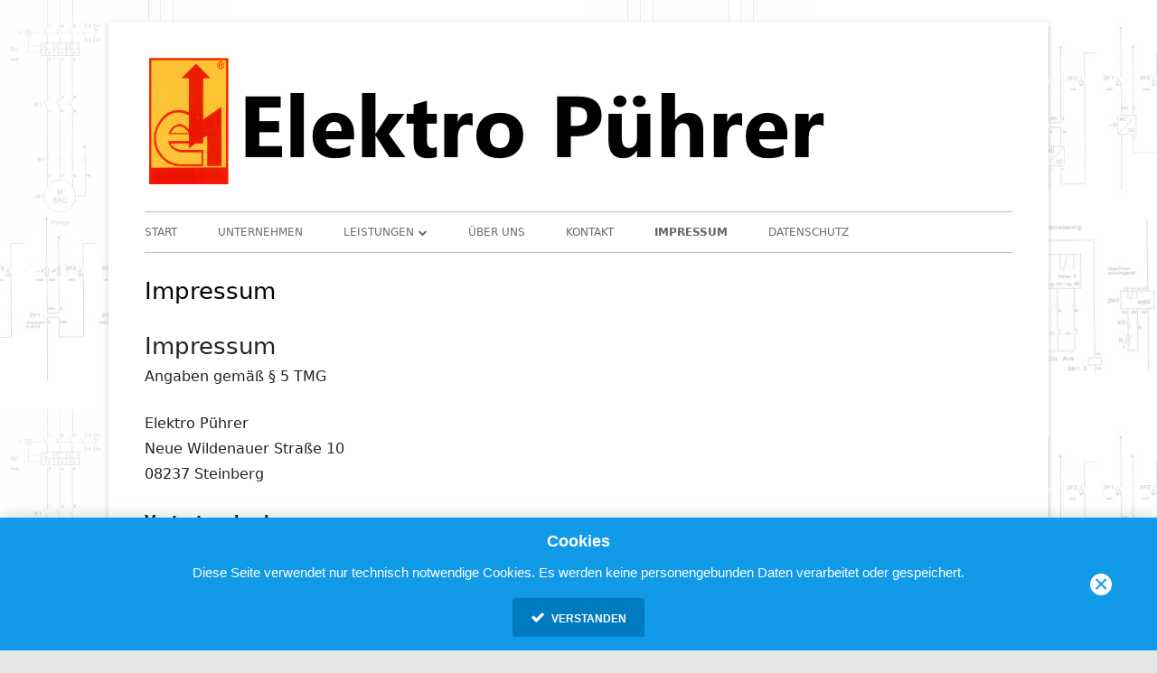

--- FILE ---
content_type: text/css
request_url: https://www.elektro-puehrer.de/wp-content/themes/tiny-framework/style.css?ver=2.3.1
body_size: 23739
content:
/*
Theme Name: Tiny Framework
Theme URI: http://mtomas.com/1/
Author: Tomas Mackevicius
Author URI: http://mtomas.com/
Description: Tiny Framework theme was created with the future in mind and encompasses all the best features of the default WordPress themes in one place, adds full accessibility and Structured Data Markup with Schema.org microdata format support. Fast start is ensured with very extensive documentation! Tiny Framework features elegant responsive mobile-first design, HTML5 ready structure of Underscores, custom per-post headers, custom logo, three footer widgets, FontAwesome icon webfont and Google Fonts support. Web developers will enjoy integrated Theme Hook Alliance custom action hooks. It's all there, you have everything in one neat package. Along with the main theme you will find an example of a child theme - an easy way to start developing with child themes! Tiny Framework can be used as a learning tool or your own little web development "framework". With its unique "Coding Tips System" Tiny Framework helps to understand how to extend parent themes and build your own child themes, hacking them the way you want. You get the best coding examples from default WordPress themes and the best hacks from the child theme. Please read readme.txt for a quick start guide, tips and tricks. For more information please see: http://mtomas.com/1/
Version: 2.3.1
License: GNU General Public License v2 or later
License URI: http://www.gnu.org/licenses/gpl-2.0.html
Tags: one-column, two-columns, right-sidebar, custom-background, custom-header, custom-logo, custom-menu, editor-style, featured-image-header, featured-images, flexible-header, footer-widgets, full-width-template, microformats, post-formats, rtl-language-support, sticky-post, theme-options, threaded-comments, translation-ready, accessibility-ready, blog, e-commerce, education
Text Domain: tiny-framework

This theme, like WordPress, is licensed under the GPL.
Use it to make something cool, have fun, and share what you've learned with others.
*/

/* Notes
--------------------------------------------------------------
This stylesheet uses rem values with a pixel fallback. The rem
values (and line heights) are calculated using two variables:

$rembase:     16;
$line-height: 24;

We use rem for: font-size, margin, padding, width, max-width when using in px.

For easy calculation you may use this tool, set "Choose your <HTML> font-size (px)" to 16:
@link https://offroadcode.com/prototypes/rem-calculator/

---------- Examples

	padding: 5px 0;
	padding: 0.3125rem 0; (5 / $rembase)

* Set a font-size and then set a line-height based on the font-size:

	font-size: 16px
	font-size: 1rem; (16 / $rembase)
	line-height: 1.5; ($line-height / 16)

---------- Vertical spacing

Vertical spacing between most elements should use 24px or 48px to maintain vertical rhythm:

.my-new-div {
	margin: 24px 0;
	margin: 1.5rem 0; ( 24 / $rembase )
}

---------- Further reading

http://snook.ca/archives/html_and_css/font-size-with-rem
http://blog.typekit.com/2011/11/09/type-study-sizing-the-legible-letter/

To calculate golden ratio for font size and line height you will need these tools:

http://www.pearsonified.com/typography/

Sizes in rem units for quick reference:

 1px: 0.0625rem
 2px: 0.125rem
 3px: 0.1875rem
 4px: 0.25rem
 5px: 0.3125rem
 6px: 0.375rem
 7px: 0.4375rem
 8px: 0.5rem
 9px: 0.5625rem
10px: 0.625rem
11px: 0.6875rem
12px: 0.75rem
13px: 0.8125rem
14px: 0.875rem
15px: 0.9375rem
16px: 1rem
17px: 1.0625rem
18px: 1.125rem
19px: 1.1875rem
20px: 1.25rem
21px: 1.3125rem
22px: 1.375rem
23px: 1.4375rem
24px: 1.5rem
25px: 1.5625rem
26px: 1.625rem
27px: 1.6875rem
28px: 1.75rem
29px: 1.8125rem
30px: 1.875rem
31px: 1.9375rem
32px: 2rem
33px: 2.0625rem
34px: 2.125rem
35px: 2.1875rem
36px: 2.25rem
37px: 2.3125rem
38px: 2.375rem
39px: 2.4375rem
40px: 2.5rem
41px: 2.5625rem
42px: 2.625rem
43px: 2.6875rem
44px: 2.75rem
45px: 2.8125rem
46px: 2.875rem
47px: 2.9375rem
48px: 3rem
*/

/* Accessibility: Colors
 * All major background and text colors are recorded here.
 * Border and shadow colors are defined using rgba values.
 * Color contrast must meet a minimum of 4.5:1 luminosity ratio, or 3:1 for text rendered larger than 18pt/14pt bold
 *
 * For links:
 * A 4.5:1 contrast between the link text color and the background.
 * A 3:1 contrast between the link text color and the surrounding non-link text color.
 * More info at: http://webaim.org/blog/wcag-2-0-and-link-colors/
 */

/* Site colors
Green for icon-font: #6ba420
Green for blockquote: #6ba420
Orange for widget titles and hover link state: #ff6111

Body text color: #222

Content links:

Link: #0066df
Visited: #800080
Hover, active: #dd3811

Headings: #333

Entry title:

In mobile view: #333
Link, visited: #000
Hover, active: #ff6111

Meta, comment links:

Link, visited: #555
Hover, active: #dd3811

Sidebar and footer links:

Link, visited: #555
Hover, active: #dd3811
Current and parent categories: #dd3811
*/

/* Table of Contents:
 *
 * 1.0 - Normalize
 * 2.0 - Typography
 * 3.0 - Elements
 *   3.1 - FontAwesome webfont
 * 4.0 - Forms
 *   4.1 - General styles first
 *   4.2 - Buttons
 *   4.3 - Twitter Bootstrap style button
 * 5.0 - Navigation
 *   5.1 - Links
 *   5.2 - Menus
 *   5.3 - Post, archive navigation
 * 6.0 - Accessibility
 * 7.0 - Alignments
 * 8.0 - Clearings
 * 9.0 - Widgets
 *   9.1 - General widget styles
 *   9.2 - Specific widget styles
 *   9.3 - Footer widget styles
 * 10.0 - Header
 *    10.1 - Site Header
 * 11.0 - Content
 *    11.1 - Posts and pages
 *    11.2 - Post Formats
 *    11.3 - Comments
 *    11.4 - Page templates
 * 12.0 - Footer
 * 13.0 - Media
 *    13.1 - Images
 *    13.2 - Captions
 *    13.3 - Galleries
 * 14.0 - Other styles
 *    14.1 - Twitter Bootstrap style alerts
 *    14.2 - Misc. styles
 * 15.0 - Media queries
 *    15.0a - Maximum width of 800 pixels
 *    15.0b - Maximum width of 782 pixels - it only affects the mobile view
 *    15.0c - Maximum width of 320 pixels - it only affects the mobile view
 *    15.1 - Minimum width of 783 pixels (small screens - mobile phones, small tablets in portrait view mode)
 *    15.2 - Minimum width of 1100 pixels (average size screens - monitors, small tablets in landscape view mode, larger tablets)
 *    15.3 - Minimum width of 1240 pixels (big screens - widescreen monitors, high resolution tablets)
 *    15.4 - Retina-specific styles. This style cannot be processed by LESS
 * 16.0 - Print
 *    16.1 - Comments
 *
 * ----------------------------------------------------------------------------
 */


/* 1.0 Normalize
-------------------------------------------------------------- */

html {
	line-height: 1.15;
	-ms-text-size-adjust:     100%;
	-webkit-text-size-adjust: 100%;
}
body {
	margin: 0;
}
article,
aside,
footer,
header,
nav,
section {
	display: block;
}
h1 {
	font-size: 2em;
	margin: 0.67em 0;
}
figcaption,
figure,
main {
	display: block;
}
figure {
	margin: 1em 40px;
}
hr {
	box-sizing: content-box;
	height: 0;
	overflow: visible;
}
pre {
	font-family: monospace, monospace;
	font-size: 1em;
}
a {
	background-color: transparent;
	-webkit-text-decoration-skip: objects;
}
abbr[title] {
	border-bottom: none;
	text-decoration: underline;
	text-decoration: underline dotted;
}
b,
strong {
	font-weight: inherit;
}
b,
strong {
	font-weight: bolder;
}
code,
kbd,
samp {
	font-family: monospace, monospace;
	font-size: 1em;
}
dfn {
	font-style: italic;
}
mark {
	background-color: #ff0;
	color: #000;
}
small {
	font-size: 80%;
}
sub,
sup {
	font-size: 75%;
	line-height: 0;
	position: relative;
	vertical-align: baseline;
}
sub {
	bottom: -0.25em;
}
sup {
	top: -0.5em;
}
audio,
video {
	display: inline-block;
}
audio:not([controls]) {
	display: none;
	height: 0;
}
img {
	border-style: none;
}
svg:not(:root) {
	overflow: hidden;
}
button,
input,
optgroup,
select,
textarea {
	font-family: sans-serif;
	font-size: 100%;
	line-height: 1.15;
	margin: 0;
}
button,
input {
	overflow: visible;
}
button,
select {
	text-transform: none;
}
button,
html [type="button"],
[type="reset"],
[type="submit"] {
	-webkit-appearance: button;
}
button::-moz-focus-inner,
[type="button"]::-moz-focus-inner,
[type="reset"]::-moz-focus-inner,
[type="submit"]::-moz-focus-inner {
	border-style: none;
	padding: 0;
}
button:-moz-focusring,
[type="button"]:-moz-focusring,
[type="reset"]:-moz-focusring,
[type="submit"]:-moz-focusring {
	outline: 1px dotted ButtonText;
}
fieldset {
	min-width: inherit; /* added */
	padding: 0.35em 0.625em 0.75em;
}
legend {
	box-sizing: border-box;
	color: inherit;
	display: table;
	max-width: 100%;
	padding: 0;
	white-space: normal;
}
progress {
	display: inline-block;
	vertical-align: baseline;
}
textarea {
	overflow: auto;
}
[type="checkbox"],
[type="radio"] {
	box-sizing: border-box;
	padding: 0;
}
[type="number"]::-webkit-inner-spin-button,
[type="number"]::-webkit-outer-spin-button {
	height: auto;
}
[type="search"] {
	-webkit-appearance: textfield;
	outline-offset: -2px;
}
[type="search"]::-webkit-search-cancel-button,
[type="search"]::-webkit-search-decoration {
	-webkit-appearance: none;
}
::-webkit-file-upload-button {
	-webkit-appearance: button;
	font: inherit;
}
details,
menu {
	display: block;
}
summary {
	display: list-item;
}
canvas {
	display: inline-block;
}
template {
	display: none;
}
[hidden] {
	display: none;
}

/* 2.0 Typography
-------------------------------------------------------------- */

/*  Tip22 - Improve font rendering and fallback in Linux - http://www.onedesigns.com/tutorials/font-families-for-cross-compatible-typography */
body,
button,
input,
select,
textarea {
	color: #222;
	/* Improving font rendering in Linux, in case default Open Sans font is disabled */
	font-family: Verdana, Geneva, "DejaVu Sans", sans-serif;
	font-size: 16px;
	font-size: 1rem;
	line-height: 1.8; /* original: 1.714285714 */
	text-rendering: optimizeLegibility;
}
body.custom-font-enabled {
	/* Improving font fallback in Linux */
	font-family: "Open Sans", Verdana, Geneva, "DejaVu Sans", sans-serif;
}
h1,
h2,
h3,
h4,
h5,
h6 {
	clear: both;
	font-weight: bold;
	margin: 0;
	text-align: left;
}
cite,
dfn,
em,
i {
	font-style: italic;
}
/* Also check rtl.css in case you need to adjust blockquote styles for rtl language */
blockquote {
	color: #6ba420;
	font-size: 20px;
	font-size: 1.25rem;
	line-height: 1.6;
	margin: 12px 0 24px 48px;
	margin: 0.75rem 0 1.5rem 3rem;
	padding: 0;
}

/* Tip21 - Icon webfont support implementation and examples */
blockquote p:first-child:before {
	color: #6ba420;
	content: "\f10d"; /* fa-quote-left */
	font: normal 36px/1 "FontAwesome";
	margin-left: -48px;
	margin-left: -3rem;
	padding-right: 12px;
	padding-right: 0.75rem;
	vertical-align: bottom;
}
.comment-content blockquote {
	color: #555;
	font-size: 16px;
	font-size: 1rem;
	line-height: 1.667;
	margin: 12px 0 12px 34px;
	margin: 0.75rem 0 0.75rem 2.125rem;
}
.comment-content blockquote p:first-child:before {
	color: #8f8f8f;
	font: normal 24px/1 "FontAwesome";
	margin-left: -34px;
	margin-left: -2.125rem;
}
blockquote p {
	margin-bottom: 12px;
	margin-bottom: 0.75rem;
}
blockquote > p:last-child {
	margin-bottom: 0;
}
blockquote cite,
blockquote small {
	font-size: 75%;
	line-height: 1.6;
}
blockquote cite,
blockquote em,
blockquote i {
	font-style: italic;
}
blockquote cite {
	display: block;
	margin-top: 2px;
	margin-top: 0.125rem;
	text-align: right;
}
/* Tip37 - automatically style author's name in a blockquote. Author's name should be enclosed in <cite>.
 *
 * The symbol list for content: @link http://www.w3schools.com/charsets/ref_utf_punctuation.asp
 */

/*
blockquote cite:before {
	content: "\2012\00a0";
}
*/

blockquote b,
blockquote strong {
	font-weight: bold;
}
address {
	font-style: italic;
	margin: 0 0 24px;
	margin: 0 0 1.5rem;
}
code,
kbd,
pre,
samp,
tt,
var {
	font-family: Monaco, Consolas, "Andale Mono", "DejaVu Sans Mono", monospace;
	-webkit-hyphens: none;
	   -moz-hyphens: none;
		-ms-hyphens: none;
			hyphens: none;
}
code {
	background-color: #f7f7f9;
	border: 1px solid #e1e1e8;
	border-radius: 4px;
	color: #dd1144;
	font-size: 13px;
	font-size: 0.8125rem;
	padding: 2px 4px;
	padding: 0.125rem 0.25rem;
	white-space: pre;
	white-space: pre-wrap;
}
pre {
	background-color: transparent;
	line-height: 1.2;
	margin: 24px 0;
	margin: 1.5rem 0;
	max-width: 100%;
	overflow: auto;
	white-space: pre;
	white-space: pre-wrap;
	word-break: break-all;
}
pre code {
	background-color: #f7f7f9;
	border: 1px solid #e1e1e8;
	color: inherit;
	display: block;
	line-height: 2;
	padding: 24px;
	padding: 1.5rem;
	word-break: normal;
}
abbr[title],
acronym,
dfn {
	border-bottom: 1px dotted #777;
	cursor: help;
}
ins,
mark {
	background-color: #fff9c0;
	text-decoration: none;
}
small {
	font-size: 75%;
}
big {
	font-size: 125%;
}


/* 3.0 Elements
-------------------------------------------------------------- */

html {
	box-sizing: border-box;
}
*,
*:after,
*:before { /* Inherit box-sizing to make it easier to change the property for components that leverage other behavior; see http://css-tricks.com/inheriting-box-sizing-probably-slightly-better-best-practice/ */
	box-sizing: inherit;
}
body {
	background: #fff; /* Fallback for when there is no custom background color defined. */
}
blockquote:after,
blockquote:before,
q:after,
q:before {
	content: "";
}
blockquote,
q {
	quotes: "" "";
}
hr {
	background-color: #ccc;
	border: 0;
	height: 1px;
	margin-bottom: 24px;
	margin-bottom: 1.5rem;
}
ol,
ul {
	margin: 0 0 1.5rem 1.375rem;
	padding: 0;
}
ol {
	list-style: decimal;
}
ul {
	list-style: disc;
}
li > ol,
li > ul {
	margin-bottom: 0;
}
dl {
	margin-bottom: 24px;
	margin-bottom: 1.5rem;
}
dt {
	font-weight: bold;
}
dd {
	margin-bottom: 24px;
	margin-bottom: 1.5rem;
}
table,
td,
th {
	border: none;
}
table {
	border-collapse: separate;
	border-spacing: 0;
	border-width: 0 0 0 0; /* border-bottom: none */
	margin: 0 0 24px;
	margin: 0 0 1.5rem;
	table-layout: fixed; /* Prevents HTML tables from becoming too wide */
	width: 100%;
}
caption,
td,
th {
	font-weight: normal;
	text-align: left;
}
th {
	border-width: 0 0 0 0;
}
td {
	border-width: 0 0 0 0;
}
td,
th {
	padding: 0.4375rem;
}
thead tr {
	background-color: #eff7ff;
}
tbody tr:nth-child(even) {
	background-color: #f7f7f7;
}
tbody tr:nth-child(odd) {
	background-color: #fff;
}
img {
	-ms-interpolation-mode: bicubic;
	border: 0;
	height: auto;
	max-width: 100%;
	vertical-align: middle;
}
del {
	opacity: 0.8;
}

/* 3.1 FontAwesome webfont */

/* Tip21 - Icon webfont support implementation and examples
 *
 * All icon webfont related styles (except for Tip21 and Tip05) are in this section so it would be easy to change them
 * in case of migration to another icon webfont.
 */
.author-link:after,
.byline:before,
.cat-links:before,
.comments-link:before,
.content-area a[href$=doc]:before,
.content-area a[href$=docx]:before,
.content-area a[href$=gz]:before,
.content-area a[href$=pdf]:before,
.content-area a[href$=ppt]:before,
.content-area a[href$=pptx]:before,
.content-area a[href$=rar]:before,
.content-area a[href$=xls]:before,
.content-area a[href$=xlsx]:before,
.content-area a[href$=zip]:before,
.content-area .icon-archive-file:before,
.content-area .icon-excel:before,
.content-area .icon-pdf:before,
.content-area .icon-powerpoint:before,
.content-area .icon-word:before,
.edit-link:before,
.entry-content a[target=_blank]:link:after,
.entry-content .more-link:after,
.entry-format:before,
.entry-header .title-comment-meta a:before,
.entry-summary .more-link:after,
.format-aside .entry-format:before,
.format-image .entry-format:before,
.format-link .entry-format:before,
.format-quote .entry-format:before,
.format-status .entry-format:before,
.full-size-link:before,
.icon-webfont,
.posted-on:before,
.tags-links:before,
.author .page-title:before,
.category .page-title:before,
.date .page-title:before,
.error-404 .page-title:before,
.search-no-results .page-title:before,
.search-results .page-title:before,
.sticky .page-title:before,
.tag .page-title:before,
.nav-menu .menu-item-has-children > a:after,
.nav-menu .page_item_has_children > a:after,
.sub-menu .menu-item-has-children > a:after,
.sub-menu .page_item_has_children > a:after,
.nav-next a:after,
.nav-previous a:before,
.pagination .next:after,
.pagination .prev:before,
.post-password-required .entry-title:before,
.status-private .entry-title:before,
.social-navigation a,
.social-navigation a:before,
ul.list-icon-ok li:before,
ul.list-icon-file li:before,
ul.list-icon-hand-right li:before {
	-moz-osx-font-smoothing: grayscale;
	 -webkit-font-smoothing: antialiased;
	display: inline-block;
	font-family: FontAwesome;
	font-size: 16px;
	font-size: 1rem;
	font-style: normal;
	font-variant: normal;
	font-weight: normal;
	line-height: 1;
	speak: none;
	text-align: center;
	text-decoration: inherit;
	text-rendering: auto;
	text-transform: none;
}
a.icon-webfont,
a .icon-webfont,
a:hover.icon-webfont,
a:hover .icon-webfont,
a:active.icon-webfont,
a:active .icon-webfont,
.entry-content a[target=_blank]:link:after {
	text-decoration: none!important;
}
.author .page-title:before,
.category .page-title:before,
.date .page-title:before,
.error-404 .page-title:before,
.search-results .page-title:before,
.search-no-results .page-title:before,
.sticky .page-title:before,
.tag .page-title:before,
.post-password-required .entry-title:before,
.status-private .entry-title:before {
	font-size: 28px;
	font-size: 1.75rem;
	padding-right: 10px;
	padding-right: 0.625rem;
	vertical-align: middle;
}
.author .page-title:before {
	content: "\f007";
}
.category .page-title:before {
	content: "\f07c";
}
.date .page-title:before {
	content: "\f073";
	vertical-align: baseline;
}
.error-404 .page-title:before,
.search-no-results .page-title:before {
	content: "\f071";
}
.search-results .page-title:before {
	content: "\f002";
}
.sticky .page-title:before{
	content: "\f0eb";
	vertical-align: baseline;
}
.tag .page-title:before {
	content: "\f02c";
}
.post-password-required .entry-title:before {
	color: #ff0000;
	content: "\f023";
	padding-right: 5px;
	padding-right: 0.3125rem;
	vertical-align: baseline;
}
.status-private .entry-title:before {
	color: #ff0000;
	content: "\f007";
	padding-right: 5px;
	padding-right: 0.3125rem;
	vertical-align: baseline;
}
/* Tip23 - Mark links to documents with corresponding icons for PDF, Word, Excel, PowerPoint and archive documents.
 *
 * You can always invoke document icons with classes: icon-pdf, icon-word, icon-excel, icon-powerpoint, icon-archive-file
 *
 * To activate automatic icon placement on links to the documents, uncomment next block of CSS rules.
 *
 * 7z extension was non added because it produces error, most likelly because of lack of MIME type support on some servers:
 * https://stackoverflow.com/questions/18562580/possible-to-add-mime-type-to-web-config-without-possibly-breaking-the-site
 */

/*
.content-area a[href$=doc]:before,
.content-area a[href$=docx]:before,
.content-area a[href$=gz]:before,
.content-area a[href$=pdf]:before,
.content-area a[href$=ppt]:before,
.content-area a[href$=pptx]:before,
.content-area a[href$=rar]:before,
.content-area a[href$=xls]:before,
.content-area a[href$=xlsx]:before,
.content-area a[href$=zip]:before {
	font-size: 18px;
	font-size: 1.125rem;
	padding-right: 5px;
	padding-right: 0.3125rem;
	vertical-align: baseline;
}
.content-area a[href$=doc]:before,
.content-area a[href$=docx]:before {
	color: #2a5699;
	content: "\f1c2";
}
.content-area a[href$=pdf]:before {
	color: #bb0706;
	content: "\f1c1";
}
.content-area a[href$=ppt]:before,
.content-area a[href$=pptx]:before {
	color: #d24625;
	content: "\f1c4";
}
.content-area a[href$=xls]:before,
.content-area a[href$=xlsx]:before {
	color: #207245;
	content: "\f1c3";
}
.content-area a[href$=gz]:before,
.content-area a[href$=rar]:before,
.content-area a[href$=zip]:before {
	color: #428f27;
	content: "\f1c6";
}
*/

/* Do not add file type icon to buttons */

/*
.content-area a.btn[href$=doc]:before,
.content-area a.btn[href$=docx]:before,
.content-area a.btn[href$=gz]:before,
.content-area a.btn[href$=pdf]:before,
.content-area a.btn[href$=ppt]:before,
.content-area a.btn[href$=pptx]:before,
.content-area a.btn[href$=rar]:before,
.content-area a.btn[href$=xls]:before,
.content-area a.btn[href$=xlsx]:before,
.content-area a.btn[href$=zip]:before {
	content: none;
}
*/

.content-area .icon-archive-file:before,
.content-area .icon-excel:before,
.content-area .icon-pdf:before,
.content-area .icon-powerpoint:before,
.content-area .icon-word:before {
	font-size: 18px;
	font-size: 1.125rem;
	padding-right: 5px;
	padding-right: 0.3125rem;
	vertical-align: baseline;
}
.content-area .icon-archive-file:before {
	color: #428f27;
	content: "\f1c6";
}
.content-area .icon-excel:before {
	color: #207245;
	content: "\f1c3";
}
.content-area .icon-pdf:before {
	color: #bb0706;
	content: "\f1c1";
}
.content-area .icon-powerpoint:before {
	color: #d24625;
	content: "\f1c4";
}
.content-area .icon-word:before {
	color: #2a5699;
	content: "\f1c2";
}

/* Remaining css for webfont icons is plugged-in via functions.php */


/* 4.0 Forms
-------------------------------------------------------------- */

/* 4.1 General styles first */

button,
input,
input[type="text"],
input[type="email"],
input[type="url"],
input[type="password"],
input[type="search"],
input[type="number"],
input[type="tel"],
input[type="range"],
input[type="date"],
input[type="month"],
input[type="week"],
input[type="time"],
input[type="datetime"],
input[type="datetime-local"],
input[type="color"],
select,
textarea {
	border: 1px solid #ccc;
	border-radius: 3px;
	font-family: inherit;
	-webkit-hyphens: none;
	   -moz-hyphens: none;
		-ms-hyphens: none;
			hyphens: none;
	line-height: normal;
	padding: 6px;
	padding: 0.375rem;
}
textarea {
	font-size: 100%;
	overflow: auto;
	vertical-align: top;
	width: 100%;
}

/* Tip83 - Make focused input fields glow - from Twitter Bootstrap */
input:focus,
input[type="text"]:focus,
input[type="email"]:focus,
input[type="url"]:focus,
input[type="password"]:focus,
input[type="search"]:focus,
input[type="number"]:focus,
input[type="tel"]:focus,
input[type="range"]:focus,
input[type="date"]:focus,
input[type="month"]:focus,
input[type="week"]:focus,
input[type="time"]:focus,
input[type="datetime"]:focus,
input[type="datetime-local"]:focus,
input[type="color"]:focus,
textarea:focus {
	border-color: rgba(82, 168, 236, 0.8);
	outline: 0;
	outline: thin dotted \9; /* IE6-9 hack */
	box-shadow: inset 0 1px 1px rgba(0, 0, 0, 0.075), 0 0 8px rgba(82, 168, 236, 0.6);
}

/* 4.2 Buttons */

article.post-password-required input[type=submit],
.btn,
.bypostauthor cite .post-author-label,
.menu-toggle,
input[type="button"],
input[type="reset"],
input[type="submit"] {
/* Twitter Bootstrap .btn style */
	display: inline-block;
	padding: 6px 12px;
	margin-bottom: 0;
	font-size: 14px;
	font-weight: normal;
	line-height: 1.42857143;
	text-align: center;
	white-space: nowrap;
	/*vertical-align: middle;*/
	-ms-touch-action: manipulation;
	  touch-action: manipulation;
	cursor: pointer;
	-webkit-user-select: none;
	 -moz-user-select: none;
	  -ms-user-select: none;
		  user-select: none;
	background-image: none;
	border: 1px solid transparent;
	border-radius: 4px;
/* End - Twitter Bootstrap .btn style */
	background-color: #e6e6e6;
	background-image: -moz-linear-gradient(top, #f4f4f4, #e6e6e6);
	background-image: -ms-linear-gradient(top, #f4f4f4, #e6e6e6);
	background-image: -webkit-linear-gradient(top, #f4f4f4, #e6e6e6);
	background-image: -o-linear-gradient(top, #f4f4f4, #e6e6e6);
	background-image: linear-gradient(top, #f4f4f4, #e6e6e6);
	background-repeat: repeat-x;
	border: 1px solid #ccc;
	border-radius: 3px;
	box-shadow: 0 1px 2px rgba(64, 64, 64, 0.1);
	color: #5a5a5a;
}
article.post-password-required input[type=submit]:focus,
.btn:active:focus,
.btn:active.focus,
.btn.active:focus,
.btn.active.focus,
.btn:focus,
.btn.focus,
button:focus,
input[type="button"]:focus,
input[type="reset"]:focus,
input[type="submit"]:focus,
.menu-toggle:focus {
	outline: 5px auto -webkit-focus-ring-color;
	outline-offset: -2px;
}
article.post-password-required input[type=submit]:hover,
article.post-password-required input[type=submit]:focus,
.btn:focus,
.btn.focus,
.btn:hover,
button:focus,
button:hover,
input[type="button"]:focus,
input[type="button"]:hover,
input[type="reset"]:focus,
input[type="reset"]:hover,
input[type="submit"]:focus,
input[type="submit"]:hover,
.menu-toggle:hover {
	background-color: transparent; /* Back compat. for IE8 */
	background-color: rgba(0%, 0%, 0%, 0.045);
	background-image: none;
	color: #333;
	text-decoration: none;
}
.btn:active,
.btn.active,
button:active,
input[type="button"]:active,
input[type="reset"]:active,
input[type="submit"]:active,
.menu-toggle:active,
.menu-toggle.toggled-on {
	background-color: transparent; /* Back compat. for IE8 */
	background-color: rgba(0%, 0%, 0%, 0.1);
	background-image: none;
	color: #333;
	outline: 0;
	text-decoration: none;
}
.btn.disabled,
.btn[disabled],
button[disabled],
fieldset[disabled] .btn,
input[disabled] {
	box-shadow: none;
	cursor: not-allowed;
	filter: alpha(opacity=65);
	opacity: .65;
}
a.btn.disabled,
fieldset[disabled] a.btn {
	pointer-events: none;
}
.btn-lg {
	border-radius: 6px;
	font-size: 18px;
	line-height: 1.3333333;
	padding: 10px 16px;
}
.btn-sm {
	border-radius: 3px;
	font-size: 12px;
	line-height: 1.5;
	padding: 5px 10px;
}
.btn-xs {
	border-radius: 3px;
	font-size: 12px;
	line-height: 1.5;
	padding: 1px 5px;
}
.btn + .btn {
	margin: 12px 0;
	margin: 0.75rem 0;
}

/* 4.3 Twitter Bootstrap style buttons */

/* Find more custom Twitter BootStrap style button examples at http://charliepark.org/bootstrap_buttons/ */
.btn-custom-black {
	background-color: hsl(0, 0%, 16%) !important;
	background-image: -khtml-gradient(linear, left top, left bottom, from(#5b5b5b), to(#282828));
	background-image: -moz-linear-gradient(top, #5b5b5b, #282828);
	background-image: -ms-linear-gradient(top, #5b5b5b, #282828);
	background-image: -webkit-gradient(linear, left top, left bottom, color-stop(0%, #5b5b5b), color-stop(100%, #282828));
	background-image: -webkit-linear-gradient(top, #5b5b5b, #282828);
	background-image: -o-linear-gradient(top, #5b5b5b, #282828);
	background-image: linear-gradient(#5b5b5b, #282828);
	background-repeat: repeat-x;
	border-color: #282828 #282828 hsl(0, 0%, 11%);
	color: #fff !important;
	filter: progid:DXImageTransform.Microsoft.gradient(startColorstr="#5b5b5b", endColorstr="#282828");
	text-shadow: 0 -1px 0 rgba(0, 0, 0, 0.33);
	-webkit-font-smoothing: antialiased;
	-moz-osx-font-smoothing: grayscale;
}
.btn-custom-blue {
	background-color: hsl(200, 100%, 30%) !important; /* blue color */
	background-image: -khtml-gradient(linear, left top, left bottom, from(#00a9ff), to(#006599));
	background-image: -moz-linear-gradient(top, #00a9ff, #006599);
	background-image: -ms-linear-gradient(top, #00a9ff, #006599);
	background-image: -webkit-gradient(linear, left top, left bottom, color-stop(0%, #00a9ff), color-stop(100%, #006599));
	background-image: -webkit-linear-gradient(top, #00a9ff, #006599);
	background-image: -o-linear-gradient(top, #00a9ff, #006599);
	background-image: linear-gradient(#00a9ff, #006599);
	background-repeat: repeat-x;
	border-color: #006599 #006599 hsl(200, 100%, 25%);
	color: #fff !important;
	filter: progid:DXImageTransform.Microsoft.gradient(startColorstr="#00a9ff", endColorstr="#006599");
	text-shadow: 0 -1px 0 rgba(0, 0, 0, 0.33);
	-webkit-font-smoothing: antialiased;
	-moz-osx-font-smoothing: grayscale;
}
.btn-custom-green {
	background-color: hsl(110, 100%, 24%) !important;
	background-image: -khtml-gradient(linear, left top, left bottom, from(#25e000), to(#147a00));
	background-image: -moz-linear-gradient(top, #25e000, #147a00);
	background-image: -ms-linear-gradient(top, #25e000, #147a00);
	background-image: -webkit-gradient(linear, left top, left bottom, color-stop(0%, #25e000), color-stop(100%, #147a00));
	background-image: -webkit-linear-gradient(top, #25e000, #147a00);
	background-image: -o-linear-gradient(top, #25e000, #147a00);
	background-image: linear-gradient(#25e000, #147a00);
	background-repeat: repeat-x;
	border-color: #147a00 #147a00 hsl(110, 100%, 19%);
	color: #fff !important;
	filter: progid:DXImageTransform.Microsoft.gradient(startColorstr="#25e000", endColorstr="#147a00");
	text-shadow: 0 -1px 0 rgba(0, 0, 0, 0.33);
	-webkit-font-smoothing: antialiased;
	-moz-osx-font-smoothing: grayscale;
}
.btn-custom-orange {
	background-color: hsl(25, 100%, 41%) !important;
	background-image: -khtml-gradient(linear, left top, left bottom, from(#fe8a38), to(#d15700));
	background-image: -moz-linear-gradient(top, #fe8a38, #d15700);
	background-image: -ms-linear-gradient(top, #fe8a38, #d15700);
	background-image: -webkit-gradient(linear, left top, left bottom, color-stop(0%, #fe8a38), color-stop(100%, #d15700)); background-image: -webkit-linear-gradient(top, #fe8a38, #d15700);
	background-image: -o-linear-gradient(top, #fe8a38, #d15700);
	background-image: linear-gradient(#fe8a38, #d15700);
	background-repeat: repeat-x;
	border-color: #d15700 #d15700 hsl(25, 100%, 36%);
	color: #fff !important;
	filter: progid:DXImageTransform.Microsoft.gradient(startColorstr="#fe8a38", endColorstr="#d15700");
	text-shadow: 0 -1px 0 rgba(0, 0, 0, 0.33);
	-webkit-font-smoothing: antialiased;
	-moz-osx-font-smoothing: grayscale;
}
.btn-custom-red {
	background-color: hsl(0, 100%, 30%) !important;
	background-image: -khtml-gradient(linear, left top, left bottom, from(#ff0000), to(#990000));
	background-image: -moz-linear-gradient(top, #ff0000, #990000);
	background-image: -ms-linear-gradient(top, #ff0000, #990000);
	background-image: -webkit-gradient(linear, left top, left bottom, color-stop(0%, #ff0000), color-stop(100%, #990000));
	background-image: -webkit-linear-gradient(top, #ff0000, #990000);
	background-image: -o-linear-gradient(top, #ff0000, #990000);
	background-image: linear-gradient(#ff0000, #990000);
	background-repeat: repeat-x;
	border-color: #990000 #990000 hsl(0, 100%, 25%);
	color: #fff !important;
	filter: progid:DXImageTransform.Microsoft.gradient(startColorstr="#ff0000", endColorstr="#990000");
	text-shadow: 0 -1px 0 rgba(0, 0, 0, 0.33);
	-webkit-font-smoothing: antialiased;
	-moz-osx-font-smoothing: grayscale;
}


/* 5.0 Navigation
-------------------------------------------------------------- */

/* 5.1 Links */

/* Default link colors, if used in alerts, would not comply with accessibility text contrast requirements, that's why
 * it's better to use "alert-link" class for the links inside alert boxes.
 */
a {
	color: #0066df;
}
a:visited {
	color: #800080;
}
a:active,
a:focus,
a:hover {
	color: #dd3811;
	text-decoration: none;
}
a:active,
a:hover {
	outline: 0;
}

/* Button-like links */
.btn a,
a.btn,
.widget-area .textwidget .btn a,
.widget-area .textwidget a.btn {
	color: #5a5a5a;
	text-decoration: none;
}
.btn a:hover,
a.btn:hover,
.widget-area .textwidget .btn a:hover,
.widget-area .textwidget a.btn:hover {
	text-decoration: none;
}

/* 5.2 Menus */

/* Make WP admin-bar sticky from the beginning for a consistent user experience and avoid theme menu covering it. */
#wpadminbar {
	position:fixed;
}

/* Small (mobile) menu */
.main-navigation {
	background-color: #3a3a3a;
	box-shadow: 0 0 10px rgba(0, 0, 0, 0.4);
	display: inline-block;
	height: 42px;
	margin-top: 0;
	position: fixed;
	right: 0px;
	top: 0px;
	width: 100%;
	z-index: 300;
}
/* Make theme admin-bar-aware */
body.admin-bar .main-navigation {
	margin-top: 46px;
	margin-top: 2.875rem;
}

/* Tip05 - Mark main navigation menu items, containing children with special css class
 * Main navigation menu items with drop-down children will be marked by a distinct icon (caret down) via style.css
 * @link https://stackoverflow.com/questions/8448978/wordpress-how-do-i-know-if-a-menu-item-has-children
 */
.nav-menu .menu-item-has-children > a:after,
.nav-menu .page_item_has_children > a:after {
	content: "\f078"; /* fa-chevron-down */
	font-size: 10px;
	font-size: 0.625rem;
	padding: 0 0 2px 5px;
	padding: 0 0 0.125rem 0.3125rem;
	text-decoration: none;
	vertical-align: middle;
}

/* From Expound css/reset.css */
.main-navigation .menu-toggle {
	border: none;
	cursor: pointer;
	display: none;
}
.main-navigation ul {
	display: none;
}

/* From Expound css/expound.css */
.site-header .menu-toggle {
	background: #3a3a3a;
	color: #fff;
	float: right;
	font: 16px/16px Verdana, Geneva, "DejaVu Sans", sans-serif;
	font-weight: normal;
	padding: 10px 20px;
	padding: 0.625rem 1.25rem;
	overflow: hidden;
	width: 100px;
}
.site-header .menu-toggle:focus,
.site-header .menu-toggle:hover {
	background: #474747;
}
.site-header .menu-toggle:before {
	content: "\2261";
	font-size: 20px;
	font-size: 1.25rem;
	margin-right: 7px;
	margin-right: 0.4375rem;
	vertical-align: baseline;
}
.main-navigation > ul {
	display: none;
}
.main-navigation ul ul {
	display: block;
}

/* Tip10 - Add Twenty Thirteen search form to WordPress nav menu */
.menu-item.menu-item-search {
	float: right;
	margin: 4px 0 0 0;
	margin: 0.25rem 0 0 0;
}
.site-header input[type="search"] {
	padding-right: 2px; /* Don't cut off the webkit search cancel button */
	padding-right: 0.125rem;
	width: 270px;
	width: 19.285714286rem;
}
.site-header input[type="search"]:-webkit-search-decoration {
	-webkit-appearance: none;
}
.site-header .search-form [type="search"],
.site-header .search-form [type="text"] {
	background-color: transparent;
	background-image: url(images/icon-search.png);
	background-position: 5px center;
	background-repeat: no-repeat;
	background-size: 24px 24px;
	border: none;
	cursor: pointer;
	height: 30px;
	margin: 3px 0;
	margin: 0.1875rem 0;
	padding: 0 0 0 34px;
	padding: 0 0 0 2.125rem;
	position: relative;
	-webkit-transition: width 400ms ease, background 400ms ease;
	transition:         width 400ms ease, background 400ms ease;
	width: 0;
}
.site-header .search-form [type="search"]:focus,
.site-header .search-form [type="text"]:focus {
	background-color: #f5f5f5;
	border: 1px solid #bbb;
	box-shadow: none;
	cursor: text;
	outline: 0;
	width: 230px;
	width: 16.428571429rem;
}
.site-header .search-form [type="submit"] {
	display: none;
}

/* Search form for mobile menu */
.site-header .search-container-mobile .search-form [type="search"],
.site-header .search-container-mobile .search-form [type="text"] {
	background-color: #d0d0d0;
	background-image: url(images/icon-search.png);
	float: left;
	margin: 6px 0 0 6px;
	margin: 0.375rem 0 0 0.375rem;
	width: 130px;
	width: 9.285714286rem;
}
.site-header .search-container-mobile .search-form [type="search"]:focus,
.site-header .search-container-mobile .search-form [type="text"]:focus {
	background-color: #f5f5f5;
	border: 0;
	width: 50%;
}

/* Tip85 - Add Social Media Menu. Read more: http://justintadlock.com/archives/2013/08/14/social-nav-menus-part-2 */
.social-navigation ul {
	list-style: none;
	text-align: center;
	text-align: right;
}
.social-navigation ul li {
	display: inline;
	margin: 0 0 0 16px;
	margin: 0 0 0 1rem;
}
.social-navigation ul li:first-child {
	margin: 0;
}
.social-navigation a {
	position: relative;
	text-decoration: none;
}
.social-navigation a:focus:before,
.social-navigation a:hover:before  {
	opacity: 0.75;
}
.social-navigation a:before {
	color: #000;
	content: "\f1e0"; /* mark unsupported links with generic "share" icon */
	font-size: 36px;
	font-size: 2.25rem;
	line-height: 1.1;
}
.social-navigation a[href^="mailto:"]:before                 { content: "\f003"; color: #000;    }
.social-navigation a[href*="behance.net"]:before         { content: "\f1b4"; color: #000;    }
.social-navigation a[href*="codepen.io"]:before           { content: "\f1cb"; color: #000;    }
.social-navigation a[href*="digg.com"]:before               { content: "\f1a6"; color: #000;    }
.social-navigation a[href*="dribbble.com"]:before       { content: "\f17d"; color: #ea4c89; }
.social-navigation a[href*="dropbox.com"]:before         { content: "\f16b"; color: #007ee5; }
.social-navigation a[href*="facebook.com"]:before       { content: "\f082"; color: #3b5998; }
.social-navigation a[href*="flickr.com"]:before           { content: "\f16e"; color: #ff0084; }
.social-navigation a[href*="foursquare.com"]:before   { content: "\f180"; color: #f84777; }
.social-navigation a[href*="plus.google.com"]:before { content: "\f0d4"; color: #dd4b39; }
.social-navigation a[href*="github.com"]:before           { content: "\f09b"; color: #4183c4; }
.social-navigation a[href*="instagram.com"]:before     { content: "\f16d"; color: #3f729b; }
.social-navigation a[href*="last.fm"]:before                 { content: "\f202"; color: #d51007; }
.social-navigation a[href*="linkedin.com"]:before       { content: "\f08c"; color: #0e76a8; }
.social-navigation a[href*="ok.ru"]:before       { content: "\f263"; color: #f58220; }
.social-navigation a[href*="odnoklassniki.ru"]:before       { content: "\f263"; color: #f58220; }
.social-navigation a[href*="pinterest.com"]:before     { content: "\f0d2"; color: #c8232c; }
/* .social-navigation a[href*="polldaddy.com"]:before     { content: "\f"; color: #bc0b0b; } */
.social-navigation a[href*="getpocket.com"]:before     { content: "\f265"; color: #ee4056; }
.social-navigation a[href*="reddit.com"]:before           { content: "\f1a1"; color: #336699; }
.social-navigation a[href*="skype.com"]:before,
.social-navigation a[href*="skype:"]:before                   { content: "\f17e"; color: #00aff0; }
.social-navigation a[href*="soundcloud.com"]:before   { content: "\f1be"; color: #ff4700; }
.social-navigation a[href*="spotify.com"]:before         { content: "\f1bc"; color: #a9d03f; }
.social-navigation a[href*="stumbleupon.com"]:before { content: "\f1a4"; color: #ff2618; }
.social-navigation a[href*="tumblr.com"]:before           { content: "\f173"; color: #34526f; }
.social-navigation a[href*="twitch.tv"]:before             { content: "\f1e8"; color: #6542a6; }
.social-navigation a[href*="twitter.com"]:before         { content: "\f099"; color: #33ccff; }
.social-navigation a[href*="vimeo.com"]:before             { content: "\f194"; color: #1ab7ea; }
.social-navigation a[href*="vk.com"]:before                   { content: "\f189"; color: #4c75a3; }
.social-navigation a[href*="wordpress.org"]:before,
.social-navigation a[href*="wordpress.com"]:before     { content: "\f19a"; color: #21759b; }
.social-navigation a[href*="xing.com"]:before               { content: "\f168"; color: #015a60; }
.social-navigation a[href*="youtube.com"]:before         { content: "\f167"; color: #c4302b; }
.social-navigation a[href$="/feed/"]:before                   { content: "\f143"; color: #fb9f3b; }

/* Tip86 - Style social icons manualy added in the sidebar. Check also media queries for additional styles. */
.widget-area .widget .social-link {
	font-size: 30px;
	font-size: 1.875rem;
	/* Increasing spacing for tap targets */
	line-height: 1.2;
	margin: 0 24px 24px 0;
	margin: 0 1.5rem 1.5rem 0;
	vertical-align: middle;
}
.widget-area .widget a.social-link,
.widget-area .widget a .social-link,
.widget-area .widget a:visited.social-link,
.widget-area .widget a:visited .social-link {
	color: #777;
}
.widget-area .widget a:active.social-link,
.widget-area .widget a:active .social-link,
.widget-area .widget a:focus.social-link,
.widget-area .widget a:focus .social-link,
.widget-area .widget a:hover.social-link,
.widget-area .widget a:hover .social-link {
	color: #ff6111;
}

/* 5.3 Post, archive navigation */

/* .post-navigation, .nav-previous and .nav-next - prev/next post navigation
 * .pagination and .page-numbers - prev/next posts page (archive) navigation
 * .nav-links is for post, archive and comment navigations.
 */

.pagination,
.post-navigation {
	margin-bottom: 44px; /* Equal bottom margin matching top margin would be 48px, but adjusting to make it visually appear equal */
	margin-bottom: 2.75rem;
}
.pagination {
	position: relative;
	text-align: center;
}

/* Tip27 - Uncomment next code line to disable "previous article - next article" navigation below the content of a post */

/*
.post-navigation {
	display: none;
}
*/

/* Do not display archive navigation page numbers in mobile view */
.pagination .page-numbers {
	display: none;
}
.pagination .next,
.pagination .prev {
	display: inline-block;
	position: absolute;
	width: auto;
}
.pagination .next {
	right: 0;
	text-align: right;
}
.pagination .prev {
	left: 0;
	text-align: left;
}
.nav-links {
	font-size: 18px;
	font-size: 1.125rem;
	line-height: 28px;
	line-height: 1.75rem;
	overflow: hidden; /* It can hide some focus outlines, but for now it's not too bad  */
}
.nav-next {
	float: right;
	text-align: right;
	width: 48%;
}
.nav-previous {
	float: left;
	width: 48%;
}

/* Tip88 - Customize color scheme: Navigation links for archive and single views (Previous, Next page of articles and article) */
.nav-links a,
.nav-links a:visited {
	-webkit-tap-highlight-color: rgba(255, 97, 17, 1);
	color: #ff6111;
	font-weight: bold;
	text-decoration: none;
}
.nav-links a:active,
.nav-links a:hover {
	text-decoration: underline;
}
.nav-links a:focus {
	background-color: #ff6111;
	color: #fff;
	text-decoration: none;
}
.nav-links a:after,
.nav-links a:before,
.pagination .next:after,
.pagination .prev:before {
	font-size: inherit;
	font-weight: bold;
	text-decoration: none;
}
.nav-previous a:before,
.pagination .prev:before {
	content: "\f100"; /* fa-angle-double-left */
	padding-right: 5px;
	padding-right: 0.3125rem;
}
.nav-next a:after,
.pagination .next:after {
	content: "\f101"; /* fa-angle-double-right */
	padding-left: 5px;
	padding-left: 0.3125rem;
}
#comment-nav-above,
.post-navigation + .comments-area {
	margin: 48px 0;
	margin: 3rem 0;
}
.entry-content .page-links {
	clear: both;
	margin-bottom: 24px;
	margin-bottom: 1.5rem;
}
.entry-content .page-links > .page-links-title {
	border: 0;
	color: #222;
	font-size: 16px;
	font-size: 1rem;
	height: auto;
	margin: 0;
	padding-right: 0.5rem;
	width: auto;
}
.single .entry-content .page-links > .page-links-title {
	/* font-size: ; */
}
.entry-content .page-links a,
.entry-content .page-links > span {
	border: 1px solid #eaeaea;
	border: 1px solid rgba(51, 51, 51, 0.1);
	display: inline-block;
	font-size: 13px;
	font-size: 0.8125rem;
	height: 1.75rem;
	line-height: 2;
	margin: 0 14px 5px 0;
	margin: 0 0.875rem 0.3125rem 0;
	text-align: center;
	width: 1.75rem;
}
.entry-content .page-links a,
.entry-content .page-links a:visited {
	-webkit-tap-highlight-color: rgba(255, 255, 255, 0.3);
	background-color: #333;
	border-color: #333;
	color: #fff;
	text-decoration: none;
}
.entry-content .page-links a:focus,
.entry-content .page-links a:hover {
	background-color: #707070;
	background-color: rgba(51, 51, 51, 0.7);
	border-color: transparent;
	color: #fff;
}


/* 6.0 Accessibility
-------------------------------------------------------------- */

/* Text meant only for screen readers */
.screen-reader-text {
	clip: rect(1px, 1px, 1px, 1px);
	height: 1px;
	overflow: hidden;
	position: absolute !important;
	width: 1px;
	/* Many screen reader and browser combinations announce broken words as they would appear visually */
	word-wrap: normal !important;
}
.screen-reader-text:focus {
	background-color: #f1f1f1;
	border-radius: 3px;
	box-shadow: 0 0 2px 2px rgba(0, 0, 0, 0.6);
	clip: auto !important;
	color: #21759b;
	display: block;
	font-size: 13px;
	font-size: 0.8125rem;
	font-weight: bold;
	height: auto;
	left: 5px;
	line-height: normal;
	padding: 15px 23px 14px;
	padding: 0.9375rem 1.4375rem 0.875rem;
	position: absolute;
	text-decoration: none;
	top: 5px;
	width: auto;
	z-index: 100000; /* Above WP toolbar */
}
.skiplink .screen-reader-text:focus {
	background: #fff;
	border: 2px solid #333;
	border-radius: 3px;
	clip: auto !important;
	color: #000;
	display: block;
	font-size: 13px;
	font-size: 0.8125rem;
	left: 5px;
	padding: 12px;
	padding: 0.75rem;
	position: absolute;
	top: 5px;
	z-index: 100000; /* Above WP toolbar */
}
.skiplink .screen-reader-text:hover {
	text-decoration: underline;
}
/* Do not show the outline on the skip link target. */
#content[tabindex="-1"]:focus {
	outline: 0;
}

/* 7.0 Alignments
-------------------------------------------------------------- */

.aligncenter {
	display: block;
	margin-left: auto;
	margin-right: auto;
}
.alignleft {
	float: left;
}
.alignright {
	float: right;
}
img.aligncenter,
.wp-caption.aligncenter {
	clear: both;
	margin: 24px auto 24px auto;
	margin: 1.5rem auto 1.5rem auto;
}
img.alignleft,
figure.wp-caption.alignleft,
.wp-caption.alignleft {
	margin: 12px 24px 12px 0;
	margin: 0.75rem 1.5rem 0.75rem 0;
}
img.alignright,
figure.wp-caption.alignright,
.wp-caption.alignright {
	margin: 12px 0 12px 24px;
	margin: 0.75rem 0 0.75rem 1.5rem;
}
/* Prevent very large image with a caption and without alignment overflowing the content */
img.alignnone,
figure.wp-caption.alignnone {
	margin: 24px auto 24px auto;
	margin: 1.5rem auto 1.5rem auto;
}
/* Do not add top margin if image is at the top of the post */
.entry-content figure.aligncenter:first-child,
.entry-content figure.alignnone:first-child,
.entry-content img.aligncenter:first-child,
.entry-content img.alignnone:first-child {
	margin-top: 0;
}
div.wp-caption.alignright img[class*="wp-image-"],
div.wp-caption.alignright .wp-caption-text,
figure.alignright .wp-caption-text,
figure.alignright img[class*="wp-image-"] {
	padding-left: 0;
	padding-right: 0;
}


/* 8.0 Clearings
-------------------------------------------------------------- */

.clear {
	*zoom: 1;
}
.clear:after,
.comment-content:after,
.comment-navigation:after,
.content-area nav:after,
.entry-content:after,
.entry-meta,
.entry-meta:after,
.entry-summary:after,
.format-status .entry-header:after,
.gallery:after,
.main-navigation:after,
.site:after,
.site-content:after,
.site-footer:after,
.site-header:after,
.textwidget:after {
	clear: both;
}
.clear:after,
.clear:before,
.comment-content:after,
.comment-content:before,
.comment-navigation:after,
.comment-navigation:before,
.content-area nav:after,
.content-area nav:before,
.entry-content:after,
.entry-content:before,
.entry-summary:after,
.entry-summary:before,
.format-status .entry-header:after,
.format-status .entry-header:before,
.gallery:after,
.gallery:before,
.site:after,
.site:before,
.site-content:after,
.site-content:before,
.site-footer:after,
.site-footer:before,
.site-header:after,
.site-header:before,
.textwidget:after,
.textwidget:before {
	content: "";
	display: table;
	line-height: 0;
	table-layout: fixed;
}


/* 9.0 Widgets
-------------------------------------------------------------- */

/* Sidebar and Front Page template widgets get top border in mobile view */
#secondary {
	border-top: 1px solid #ededed;
	margin: 72px auto 48px auto;
	margin: 4.5rem auto 3rem auto;
	padding: 24px 0 0 0;
	padding: 1.5rem 0 0 0;
}
#secondary {
  background: #fff;
  /* Old browsers */

  /* IE10 Consumer Preview */
  background-image: -ms-radial-gradient(center top, circle closest-corner, #fbfbfb 0%, #ffffff 100%);
  /* Mozilla Firefox */
  background-image: -moz-radial-gradient(center top, circle closest-corner, #fbfbfb 0%, #ffffff 100%);
  /* Opera */
  background-image: -o-radial-gradient(center top, circle closest-corner, #fbfbfb 0%, #ffffff 100%);
  /* Webkit (Safari/Chrome 10) */
  background-image: -webkit-gradient(radial, center top, 0, center top, 487, color-stop(0, #fbfbfb), color-stop(1, #ffffff));
  /* Webkit (Chrome 11+) */
  background-image: -webkit-radial-gradient(center top, circle closest-corner, #fbfbfb 0%, #ffffff 100%);
  /* W3C Markup, IE10 Release Preview */
  background-image: radial-gradient(circle closest-corner at center top, #fbfbfb 0%, #ffffff 100%);
}
.site-footer .widget-area {
	margin: 12px 0 0;
	margin: 0.75rem 0 0;
}

/* 9.1 General widget styles */

.widget-title {
	color: #ff6111;
	font-size: 27px;
	font-size: 1.6875rem;
	font-weight: normal;
	line-height: 1.4;
	text-transform: uppercase;
	/* Experimenting with text outline for better accessibility in text of light color */
	/* text-shadow: 1px 0 0 #000, 0 -1px 0 #000, 0 1px 0 #000, -1px 0 0 #000; */
}
.widget-area .widget {
	color: #555;
	-webkit-hyphens: auto;
	   -moz-hyphens: auto;
		-ms-hyphens: auto;
			hyphens: auto;
	margin-bottom: 24px;
	margin-bottom: 1.5rem;
}
.widget-area .widget p:first-child {
	margin-top: 0; /* remove top margin of the first paragraph, when "Automatically add paragraphs" is selected for the Text widget */
}
.widget-area .widget a,
.widget-area .widget a:visited {
	color: #555;
	text-decoration: none;
}
.widget-area .widget a:active,
.widget-area .widget a:focus,
.widget-area .widget a:hover {
	color: #dd3811;
	text-decoration: underline;
}
/* Protecting select field from overflow */
.widget-area .widget option,
.widget-area .widget select {
	max-width: 100%;
	overflow: hidden;
	width: auto;
}
.widget-area .widget h3 {
	margin-bottom: 24px;
	margin-bottom: 1.5rem;
}
.widget-area .widget li,
.widget-area .widget p {
	font-size: 14px;
	font-size: 0.875rem;
}
.widget-area .widget li {
	color: #555;
	list-style-type: none;
}
.widget-area .widget p {
	margin-bottom: 24px;
	margin-bottom: 1.5rem;
}
.widget-area .widget ul li {
	text-indent: 0; /* Because of the default icon webfont ul formatting */
}
.widget-area .widget ul ul {
	margin-left: 12px;
	margin-left: 0.75rem;
}

/* 9.2 Specific widget styles */

.widget_recent_entries .post-date,
.widget_rss .rss-date {
	color: #6e6e6e;
	font-size: 11px;
	font-size: 0.6875rem;
	margin-left: 12px;
	margin-left: 0.75rem;
}
.widget_rss .widget-title a,
.widget_rss .widget-title a:visited {
	color: #ff6111;
}
.widget_rss li {
	margin: 12px 0;
	margin: 0.75rem 0;
}
#copyright-widget,
.widget_archive ul,
.widget_categories ul,
.widget_meta ul,
.widget_nav_menu ul,
.widget_pages ul,
.widget_recent_comments ul,
.widget_recent_entries ul,
.widget_rss ul  {
	margin-left: 0;
}
.widget_recent_comments li,
.widget_recent_entries li  {
	color: #555;
	list-style-type: none;
}

/* Tip53 - Change vertical spacing between lines in Recent Posts widget. If your post titles are rather short, 12px will be a good choice */
.widget_recent_comments li,
.widget_recent_entries li,
.widget_rss li {
	margin-bottom: 24px;
	margin-bottom: 1.5rem;
	/* margin-bottom: 12px;
	margin-bottom: 0.75rem; */
}
.widget-area .widget .textwidget ul,
.widget-area .widget .textwidget ol {
	list-style-position: outside;
	margin: 0 0 24px;
	margin: 0 0 1.5rem;
}
.widget-area .widget .textwidget ul li,
.widget-area .widget .textwidget ol li {

}
.widget-area .widget .textwidget li > ul,
.widget-area .widget .textwidget li > ol {
	margin-bottom: 0;
}
.widget-area .widget .textwidget ul,
.widget-area .widget .textwidget ul li {
	list-style-type: disc;
}
.widget-area .widget .textwidget ol,
.widget-area .widget .textwidget ol li {
	list-style-type: decimal;
}
.widget-area .widget .textwidget li {
	margin-left: 36px;
	margin-left: 2.25rem;
}
.site-footer .widget-area .widget .textwidget li {
	margin-left: 0;
	padding-bottom: 0;
}
.widget-area .widget .textwidget {
	font-size: 13px;
	font-size: 0.8125rem;
}
.widget-area .widget .textwidget a,
.widget-area .widget .textwidget a:visited {
	color: #555;
	text-decoration: underline;
}
.widget-area .widget .textwidget a:active,
.widget-area .widget .textwidget a:focus,
.widget-area .widget .textwidget a:hover{
	color: #dd3811;
	text-decoration: underline;
}
.widget_twitter li {
	list-style-type: none;
}
.widget_twitter .timesince {
	display: block;
	text-align: right;
}
.widget_search label,
.widget_search .search-field {
	font-size: 14px;
	font-size: 0.875rem;
}
.widget-area #s {
	width: 53.66666666666%; /* define a width to avoid dropping a wider submit button */
}

/* Styles for Categories and Pages widgets */
.widget-area .widget_categories ul,
.widget-area .widget_nav_menu ul {
	margin-bottom: 12px;
	margin-bottom: 0.75rem;
}
.widget-area .widget_categories ul li,
.widget-area .widget_nav_menu ul li {
	font-size: 18px;
	font-size: 1.125rem;
	text-transform: uppercase;
}
.widget-area .widget_categories ul ul li,
.widget-area .widget_nav_menu ul ul li {
	font-size: 13px;
	font-size: 0.8125rem;
	font-weight: normal;
	list-style: square;
	margin-left: 12px;
	margin-left: 0.75rem;
	text-transform: none;
}
.widget-area .widget_categories a,
.widget-area .widget_categories a:visited,
.widget-area .widget_nav_menu a,
.widget-area .widget_nav_menu a:visited {
	color: #555;
	text-decoration: none;
}
.widget-area .widget_categories a:hover,
.widget-area .widget_categories a:focus,
.widget-area .widget .children li.cat-item a:hover,
.widget-area .widget .children li.cat-item a:focus,
.widget-area .widget .children li.page_item a:hover,
.widget-area .widget .children li.page_item a:focus,
.widget-area .widget .current-cat-parent  a,
.widget-area .widget .current-cat-parent  a:visited,
.widget-area .widget .current_page_parent a,
.widget-area .widget .current_page_parent  a:visited,
.widget-area .widget_nav_menu a:hover,
.widget-area .widget_nav_menu a:focus {
	color: #dd3811;
}
.widget-area .widget .current-cat .cat-item a,
.widget-area .widget .current-cat .cat-item a:visited,
.widget-area .widget .current-cat-parent .cat-item a,
.widget-area .widget .current-cat-parent .cat-item a:visited,
.widget-area .widget .current_page_item .page_item a,
.widget-area .widget .current_page_item .page_item a:visited,
.widget-area .widget .current_page_parent .page_item a,
.widget-area .widget .current_page_parent .page_item a:visited {
	color: #555;
}
.widget-area .widget .current-cat,
.widget-area .widget .current-cat  a,
.widget-area .widget .current-cat  a:visited,
.widget-area .widget .current-cat-parent .current-cat,
.widget-area .widget .current-cat-parent .current-cat  a,
.widget-area .widget .current-cat-parent .current-cat  a:visited,
.widget-area .widget .current_page_item,
.widget-area .widget .current_page_item  a,
.widget-area .widget .current_page_item  a:visited,
.widget-area .widget .current_page_parent .current_page_item,
.widget-area .widget .current_page_parent .current_page_item  a,
.widget-area .widget .current_page_parent .current_page_item  a:visited {
	color: #dd3811;
}

/* Tip51 - Show children items of category/page menu for selected parent category/page only. Change to display: block; if you don't to hide menu children. */
.widget-area .widget li.cat-item ul.children  {
	display: none;
}
.widget-area .widget li.current-cat ul.children,
.widget-area .widget li.current-cat-parent ul.children  {
	display: block;
}
/* Show children items of page menu for selected parent page only. Change to display: block; if you don't to hide menu children. */
.widget-area .widget li.page_item ul.children  {
	display: none;
}
.widget-area .widget li.current_page_item ul.children,
.widget-area .widget li.current_page_parent ul.children  {
	display: block;
}
#wp-calendar {
	color: #686868;
	font-size: 13px;
	font-size: 0.8125rem;
	margin: 0;
	width: 100%;
}
#wp-calendar caption,
#wp-calendar td,
#wp-calendar th {
	text-align: center;
}
#wp-calendar caption {
    font-weight: bold;
	margin-bottom: 5px;
	margin-bottom: 0.3125rem;
}
#wp-calendar td#next {
	border-width: 0 1px 1px 0;
}
#wp-calendar td#prev,
#wp-calendar tfoot td.pad {
	border-width: 0 0 1px 0;
}
#wp-calendar #next {
	padding-right: 24px;
	padding-right: 1.5rem;
	text-align: right;
}
#wp-calendar #prev {
	padding-left: 24px;
	padding-left: 1.5rem;
	text-align: left;
}
#wp-calendar a {
    font-weight: bold;
}
#wp-calendar #next a,
#wp-calendar #prev a {
    font-weight: bold;
}
.widget_tag_cloud {
	line-height: 1.2;
}

/* 9.3 Footer widget styles */

/* Four footer widget areas. Additional styles at 15.0 Media queries */
#footer-widgets {
	border-top: none;
	margin-bottom: 10px;
	margin-bottom: 0.625rem;
	width: 100%;
}
#footer-widgets.three #footer-widget-left,
#footer-widgets.three #footer-widget-middle,
#footer-widgets.three #footer-widget-right {
	float: none;
	padding-left: 0;
	padding-right: 0;
	padding-top: 1rem;
	width: 100%;
}
#footer-widgets a,
#footer-widgets a:visited {
	color: #555;
	text-decoration: none;
}
#footer-widgets a:active,
#footer-widgets a:focus,
#footer-widgets a:hover {
	color: #dd3811;
	text-decoration: underline;
}
#copyright-widget,
#copyright-widget .widget,
#copyright-widget .widget div {
	display: inline;
}
#copyright-widget section {
	list-style-type: none;
	margin-left: 0;
	padding-bottom: 0;
}
#copyright-widget .textwidget:after,
#copyright-widget .textwidget:before  {
	content: none;
}
#copyright-widget a,
#copyright-widget a:visited {
	text-decoration: underline;
}


/* 10.0 Header
-------------------------------------------------------------- */

/* Tip04 - Reminder to enable JavaScript */
#no-javascript {
	background-color: #ed0000;
	color: #fff;
	font-weight: bold;
	padding: 5px 0;
	padding: 0.3125rem 0;
	text-align: center;
}

/* 10.1 Site Header */

.site-header {
	padding: 0;
	/* overflow: hidden; */ /* In case custom logo is too wide - Had to disable it to make header shadows visible */
}
#site-title-wrapper {
	float: none;
	padding-top: 12px;
	padding-top: 0.75rem;
}
.site-branding {
	/* Avoid overflowing wide custom logo in small screens in Firefox and IEs */
	max-width: 100%;
	min-width: 0;
	overflow: hidden;
}
.site-header .site-description,
.site-header .site-title {
	text-align: center;
}
/* Tip88 - Customize color scheme: Site Title and Description - can also be changed via Admin > Appearance > Customizer */
.site-header .site-description a,
.site-header .site-title a {
	color: #515151;
	display: inline-block;
	text-decoration: none;
}
.site-header .site-description a:focus,
.site-header .site-description a:hover,
.site-header .site-title a:focus,
.site-header .site-title a:hover {
	color: #ff6111;
	text-decoration: underline;
}
.site-header .site-description {
	color: #757575;
	font-size: 13px;
	font-size: 0.8125rem;
	font-weight: normal;
	margin: 0;
}
.site-header .site-title {
	color: #515151;
	font-size: 24px;
	font-size: 1.5rem;
	font-weight: bold;
	line-height: 1.285714286;
	margin-bottom: 14px;
	margin-bottom: 0.875rem;
	margin-top: 0;
}

/* Tip14 - Custom logo feature support. Check: inc/template-tags.php for more details. */
.site-logo-link, /* deprecated */
.custom-logo-link {
	display: none;
}
.custom-logo {

}
/* Enable custom logo in mobile view */

/*
.site-branding {
	margin-top: 12px;
	margin-top: 0.75rem;
}
.site-logo-link,
.custom-logo-link {
	display: block;
	float: left;
	margin: 5px 24px 0 0;
	margin: 0.3125rem 1.5rem 0 0;
}
#site-title-wrapper {
	padding: 12px 0 12px 12px;
	padding: 0.75rem 0 0.75rem 0.75rem;
}
.site-header .site-title,
.site-header .site-title a {
	clear: none;
	display: inline;
}
.site-header .site-description,
.site-header .site-title {
	text-align: left;
}
*/

img.header-image,
.site-header img.wp-post-image {
	margin-top: 24px;
	margin-top: 1.5rem;
}


/* 11.0 Content
-------------------------------------------------------------- */

body {
	margin-top: 48px;
	margin-top: 3rem;
}
.site {
	background-color: #fff;
	padding: 0 24px;
	padding: 0 1.5rem;
}
.content-area {
	margin: 24px 0 0;
	margin: 1.5rem 0 0;
}

/* 11.1 Posts and pages */

.site-content {
	word-break: normal;
		word-wrap: break-word;
	-ms-word-wrap: break-word; /* For IE8 */
}
.content-area article,
.content-area section { /* section is for 404.php and content-none.php */
	border-bottom: 4px double #ededed;
	-webkit-hyphens: none;
	   -moz-hyphens: none;
		-ms-hyphens: none;
			hyphens: none;
	margin-bottom: 48px;
	margin-bottom: 3rem;
	padding-bottom: 24px;
	padding-bottom: 1.5rem;
}
/* Remove content bottom border for a single page, attachement page and for the last post in archive view listing */
.attachment .content-area article,
.content-area article:last-child,
.content-area section, /* section is for 404.php and content-none.php */
.page .content-area article {
	background-image: none!important;
	border-bottom: 0;
	margin-bottom: 24px;
	margin-bottom: 1.5rem;
}
.archive .content-area article,
.blog .content-area article,
.category .content-area article,
.search-results .content-area article,
.singular .content-area article {
	background: #fff;
	/* Old browsers */

	/* IE10 Consumer Preview */
	background-image: -ms-radial-gradient(center bottom, circle closest-corner, #fbfbfb 0%, #ffffff 100%);
	/* Mozilla Firefox */
	background-image: -moz-radial-gradient(center bottom, circle closest-corner, #fbfbfb 0%, #ffffff 100%);
	/* Opera */
	background-image: -o-radial-gradient(center bottom, circle closest-corner, #fbfbfb 0%, #ffffff 100%);
	/* Webkit (Safari/Chrome 10) */
	background-image: -webkit-gradient(radial, center bottom, 0, center bottom, 487, color-stop(0, #fbfbfb), color-stop(1, #ffffff));
	/* Webkit (Chrome 11+) */
	background-image: -webkit-radial-gradient(center bottom, circle closest-corner, #fbfbfb 0%, #ffffff 100%);
	/* W3C Markup, IE10 Release Preview */
	background-image: radial-gradient(circle closest-corner at center bottom, #fbfbfb 0%, #ffffff 100%);
}
.entry-header {
	margin-bottom: 24px;
	margin-bottom: 1.5rem;
}
.entry-header img.wp-post-image {
	margin-bottom: 24px;
	margin-bottom: 1.5rem;
}

/* Tip88 - Customize color scheme: Entry Title */
.entry-header .entry-title {
	color: #333;
	font-size: 22px;
	font-size: 1.375rem;
	font-weight: bold;
	line-height: 1.45;
}
.entry-header .entry-title a {
	color: #333;
	text-decoration: none;
}
.entry-header .entry-title a:focus,
.entry-header .entry-title a:hover {
	color: #ff6111;
	text-decoration: underline;
}

.entry-header .entry-format {
	font-weight: normal;
	margin-top: 24px;
	margin-top: 1.5rem;
}
.entry-header .title-comment-meta {
	color: #555;
	font-size: 15px;
	font-size: 0.9375rem;
	font-weight: normal;
	vertical-align: super;
	white-space: nowrap; /* Do not separate icon from number */
}
.entry-header .title-comment-meta a:before {
	content: "\f0e5";
	font-size: 21px;
	font-size: 1.3125rem;
	margin-right: 3px;
	margin-right: 0.1875rem;
	position: relative;
	text-decoration: none;
	top: 2px;
}
/* Increasing line height for entry meta (header and footer) to get better spacing for the mobile tap targets */
.entry-meta {
	line-height: 2.8;
}
.entry-header .entry-meta {
	color: #555;
	font-size: 13px;
	font-size: 0.8125rem;
	margin-top: 12px;
	margin-top: 0.75rem;
}
.entry-meta .comments-link {
	display: inline-block;
}
.comments-link a,
.entry-meta a {
	color: #555;
	text-decoration: none;
}
.comments-link a:hover,
.entry-header .title-comment-meta a:hover,
.entry-meta a:hover {
	color: #dd3811;
	text-decoration: underline;
}
.comments-link a:focus,
.entry-header .title-comment-meta a:focus,
.entry-meta a:focus {
	color: #dd3811;
	text-decoration: none;
}

/* Tip26b - Comment out next CSS rule to Print HTML bellow post title with meta information (date/time and author)
 * for the index/archive views in MOBILE view.
 */
.list-view .entry-header .entry-meta {
	display: none;
}

/* Tip26c - Hide HTML bellow post title with meta information (date/time and author) for the posts in MOBILE and/or NORMAL view. */

/*
.singular .entry-header .entry-meta {
	display: none;
}
*/

footer.entry-meta {
	color: #555;
	font-size: 13px;
	font-size: 0.8125rem;
}
.updated:not(.published) {
	display: none;
}
.byline:before,
.cat-links:before,
.comments-link:before,
.edit-link:before,
.entry-format:before,
.full-size-link:before,
.posted-on:before,
.tags-links:before {
	font-size: 14px;
	font-size: 0.875rem;
	margin-right: 2px;
	margin-right: 0.125rem;
	position: relative;
}
.byline,
.cat-links,
.comments-link,
.edit-link,
.entry-format,
.full-size-link ,
.posted-on,
.tags-links{
	color: #959595;
	margin-right: 14px;
	margin-right: 0.875rem;
}
.byline:before,
.cat-links:before,
.comments-link:before,
.edit-link:before,
.entry-format:before,
.full-size-link:before,
.posted-on:before,
.tags-links:before {
	padding-right: 3px;
	padding-right: 0.1875rem;
}
.byline:before {
	content: "\f007";
}
.cat-links:before {
	content: "\f07c";
}
.comments-link:before {
	content: "\f075";
}
.edit-link:before {
	content: "\f040";
}
.comments-link,
.edit-link {
	display: inline-block;
	white-space: nowrap; /* Do not separate icon from number */
}
.full-size-link:before {
	content: "\f00e";
}
.posted-on:before {
	content: "\f073";
}
.tags-links:before {
	content: "\f02b";
}
/* Do not display icons for entry-meta-top */
.entry-header .entry-meta .byline:before {
	content: none;
	padding-right: 0;
}
.entry-header .entry-meta .byline,
.entry-header .entry-meta .comments-link,
.entry-header .entry-meta .edit-link,
.entry-header .entry-meta .posted-on {
	margin-right: 0;
}
.entry-header .entry-meta .comments-link:before,
.entry-header .entry-meta .edit-link:before,
.entry-header .entry-meta .posted-on:before {
	content: "\f111";
	font-size: 4px;
	font-size: 0.25rem;
	margin: 0 7px;
	margin: 0 0.4375rem;
	padding-right: 0;
	vertical-align: middle;
}

/* Entry-meta for specific post formats */
.format-aside .entry-format:before {
	content: "\f192"; /* fa-dot-circle-o */
}
.format-aside footer.entry-meta {
	margin-top: 5px;
	margin-top: 0.3125rem;
}
.format-image .entry-format:before {
	content: "\f03e"; /* fa-picture-o */
}
.format-link .entry-format:before {
	content: "\f0c1"; /* fa-link */
}
.format-quote .entry-format:before {
	content: "\f10e"; /* fa-quote-right */
}
.format-status .entry-format:before {
	content: "\f041"; /* fa-map-marker */
}
.format-aside .cat-links,
.format-aside .tags-links,
.format-image.cat-links,
.format-image .tags-links,
.format-link .cat-links,
.format-link .tags-links,
.format-quote .cat-links,
.format-quote .tags-links,
.format-status .cat-links,
.format-status .posted-on,
.format-status .tags-links {
	display: none;
}

/* Tip30 - Uncomment next CSS block to hide entry meta section, located below the post (with author, categories, tags)
 * in the Index page and archive listings.
 */

/*
.list-view footer.entry-meta {
	display: none;
}
.format-link footer.entry-meta,
.format-status footer.entry-meta,
.singular footer.entry-meta {
	display: block;
}
.content-area article {
	padding-bottom: 12px!important;
	padding-bottom: 0.75rem!important;
}
*/

.entry-content,
.entry-summary {
	text-align: left;
}
.comment-content h1,
.comment-content h2,
.comment-content h3,
.comment-content h4,
.comment-content h5,
.comment-content h6
.entry-content h1,
.entry-content h2,
.entry-content h3,
.entry-content h4,
.entry-content h5,
.entry-content h6,
.entry-summary h1,
.entry-summary h2,
.entry-summary h3,
.entry-summary h4,
.entry-summary h5,
.entry-summary h6,
.page-content h1,
.page-content h2,
.page-content h3,
.page-content h4,
.page-content h5,
.page-content h6 {
	color: #333;
	margin: 24px 0;
	margin: 1.5rem 0;
}
.comment-content h1,
.comment-content h2,
.entry-content h1,
.entry-content h2,
.entry-summary h1,
.entry-summary h2,
.mu_register h2,
.page-content h1,
.page-content h2 {
	font-size: 26px;
	font-size: 1.625rem;
	font-weight: normal;
	line-height: 1.5;
}
.mu_register h2 {
	color: #757575;
	font-weight: normal;
}
.comment-content h3,
.entry-content h3,
.entry-summary h3,
.page-content h3 {
	font-size: 20px;
	font-size: 1.25rem;
	line-height: 1.6;
}
.entry-meta h3 {
	color: #333;
	font-size: 18px;
	font-size: 1.125rem;
	line-height: 1.6;
	margin: 24px 0;
	margin: 1.5rem 0;
}
.comment-content h4,
.entry-content h4,
.entry-summary h4,
.page-content h4 {
	font-size: 18px;
	font-size: 1.125rem;
	line-height: 1.846153846;
}
.comment-content h5,
.entry-content h5,
.entry-summary h5,
.page-content h5 {
	font-size: 16px;
	font-size: 1rem;
	line-height: 1.846153846;
}
.comment-content h6,
.entry-content h6,
.entry-summary h6,
.page-content h6 {
	font-size: 14px;
	font-size: 0.875rem;
	line-height: 1.846153846;
}
.comment-content > h1:first-child,
.comment-content > h2:first-child,
.comment-content > h3:first-child,
.comment-content > h4:first-child,
.comment-content > h5:first-child,
.comment-content > h6:first-child,
.entry-content > h1:first-child,
.entry-content > h2:first-child,
.entry-content > h3:first-child,
.entry-content > h4:first-child,
.entry-content > h5:first-child,
.entry-content > h6:first-child,
.entry-summary > h1:first-child,
.entry-summary > h2:first-child,
.entry-summary > h3:first-child,
.entry-summary > h4:first-child,
.entry-summary > h5:first-child,
.entry-summary > h6:first-child,
.page-content > h1:first-child,
.page-content > h2:first-child,
.page-content > h3:first-child,
.page-content > h4:first-child,
.page-content > h5:first-child,
.page-content > h6:first-child {
	margin-top: 0;
}
.entry-content {
	/* font-size: ; */
}
.comment-content p,
.entry-content p,
.entry-summary p,
.mu_register p {
	margin: 0 0 24px;
	margin: 0 0 1.5rem;
}
.page .comment-content p,
.page .entry-content p,
.single .comment-content p,
.single .entry-content p,
.single .entry-summary p,
.single .mu_register p {
	margin: 0 0 24px;
	margin: 0 0 1.5rem;
}

/* Tip25 - Mark the links that will open in a new window with special icon (fa-external-link), usually these are the links to external resources
 * To disable it uncomment Tip25b here, or Tip25b in child theme's style.css.
 */
.entry-content .fa-external-link {
	font-size: inherit;
	margin: 0 0 0 2px;
	margin: 0 0 0 0.125rem;
	padding: 0 2px 0 2px;
	padding: 0 0.125rem 0 0.125rem;
	text-indent: 0px;
	vertical-align: baseline;
	white-space: nowrap;
}

/* Tip25b - Disable special icons, that marks the links that will open in a new window */

/*
.entry-content .fa-external-link {
	display: none;
}
*/

/* Tip25c - Disable special icon, that marks the links that will open in a new window for an individual link.
 * Use for the desired link: <a href="http://site-address.com" class="no-link-icon" target="_blank">Link text</a>
 */
.no-link-icon .fa-external-link {
	display: none;
}

.more-link {
	white-space: nowrap;
}
.entry-content .more-link:after,
.entry-summary .more-link:after {
    content: "\f101"; /* fa-angle-double-right */
	font-size: inherit;
	margin-left: 3px;
	text-decoration: none;
}
.comment-content ol,
.comment-content ul,
.entry-content ol,
.entry-content ul,
.mu_register ul {
	margin: 0 0 24px;
	margin: 0 0 1.5rem;
}
.comment-content ol ol,
.comment-content ol ul,
.comment-content ul ol,
.comment-content ul ul,
.entry-content ol ol,
.entry-content ol ul,
.entry-content ul ol,
.entry-content ul ul {
	margin: 12px 0 12px 0;
	margin: 0.75rem 0 0.75rem 0;
}
.comment-content ul,
.entry-content ul,
.mu_register ul {
	list-style: disc outside;
}
.comment-content ol,
.entry-content ol{
	list-style: decimal outside;
}
.comment-content li,
.entry-content li,
.mu_register li {
	margin: 0 0 0 36px;
	margin: 0 0 0 2.25rem;
}

/* This is mostly to style Recent Posts widget in 404 page */
.entry-content .widget li {
	margin: 0 0 12px 0;
	margin: 0 0 0.75rem 0;
}
ul.list-icon-file,
ul.list-icon-hand-right,
ul.list-icon-ok {
	list-style-type: none;
}
ul.list-icon-file li,
ul.list-icon-hand-right li,
ul.list-icon-ok li {
	padding-bottom: 10px;
	padding-bottom: 0.625rem;
	text-indent: -16px;
}
ul.list-icon-file li:before {
	color: #6ba420;
	content: "\f15b"; /* fa-file */
	font-size: 20px;
	font-size: 1.25rem;
	padding-right: 10px;
	padding-right: 0.625rem;
	vertical-align: text-bottom;
}
ul.list-icon-hand-right li:before {
	color: #6ba420;
	content: "\f087"; /* fa-thumbs-o-up */
	font-size: 20px;
	font-size: 1.25rem;
	padding: 0 10px 5px 0;
	padding: 0 0.625rem 0.3125rem 0;
	vertical-align: bottom;
}
ul.list-icon-ok li:before {
	color: #6ba420;
	content: "\f00c"; /* fa-check */
	font-size: 20px;
	font-size: 1.25rem;
	padding-right: 10px;
	padding-right: 0.625rem;
	vertical-align: text-bottom;
}

/* Tip33 - Enable hyphenation of text for article. Please note that automatic hyphenation can reduce
 * accesibility of the theme - it can cause strange pronunciation with screen readers.
 */

/*
.content-area article {
	-webkit-hyphens: auto;
	   -moz-hyphens: auto;
		-ms-hyphens: auto;
			hyphens: auto;
}
*/

/* Tip41 - Display the optional excerpt (subtitle) below the entry title. See bellow to enable the subtitles. */
body .entry-summary-top {
	color: #555;
	display: none;
	/* font-family: Palatino, "Palatino Linotype", "URW Palladio L", serif; */
	/* font-family: "Hoefler Text", Constantia, "Bitstream Charter", Palatino, "Palatino Linotype", serif; */
	/* font-family: Georgia, "URW Bookman L", serif; */
	font-size: 18px;
	font-size: 1.125rem;
	font-style: italic;
	line-height: 1.5;
	margin: 12px 0 24px 0;
	margin: 0.75rem 0 1.5rem 0;
}
/* Enable subtitles - uncomment next rule here, in a child theme or paste it in custom CSS plugin. */

/*
body .entry-summary-top {
	display: block;
}
*/

.page-header {
	border-bottom: 1px solid #ededed;
	margin-bottom: 24px;
	margin-bottom: 1.5rem;
	padding-bottom: 22px;
	padding-bottom: 1.375rem;
}
.page-header a,
.page-header a:visited {
	color: #0066cc;
	text-decoration: underline;
}
.page-header a:active,
.page-header a:hover {
	color: #ff6111;
	text-decoration: underline;
}

/* Tip88 - Customize color scheme: Styles for page titles for categories, tags, etc. */
.page-title {
	color: #6ba420;
	font-size: 27px;
	font-size: 1.6875rem;
	font-weight: normal;
	line-height: 1.4;
	text-transform: uppercase;
}
.taxonomy-description {
	color: #555;
	line-height: 2;
	margin-top: 22px;
	margin-top: 1.375rem;
}

/* Author profiles */

.author .page-header {
	margin-bottom: 24px;
	margin-bottom: 1.5rem;
}
.author-info {
	border-top: 1px solid #ededed;
	line-height: 1.8;
	margin: 24px 0;
	margin: 1.5rem 0;
	padding-top: 24px;
	padding-top: 1.5rem;
	overflow: hidden;
}
.author-avatar {
	float: left;
	margin: 8px 24px 0 0;
	margin: 0.5rem 1.5rem 0 0;
}
.author-description {
	margin: 0;
}
.author-description p {
	color: #757575;
	font-size: 13px;
	font-size: 0.8125rem;
	margin: 0;
}
.author.archive .author-info {
	border-top: 0;
	margin: 0 0 48px;
	margin: 0 0 3rem;
}
.author.archive .author-avatar {
	margin-top: 0;
}
h2.author-title {
	clear: none;
	display: inline;
	padding: 0 0 12px 0;
	padding: 0 0 0.75rem 0;
}
.archive h2.author-title {
	line-height: 1.4;
}
.author-link:after {
	content: "\f178"; /* fa-long-arrow-right */
	padding-left: 1px;
	padding-left: 0.0625rem;
}

/* 11.2 Post Formats */

/* Shared Post Format styling */

article.format-link footer.entry-meta,
article.format-quote footer.entry-meta,
article.format-status footer.entry-meta {
	font-size: 13px;
	font-size: 0.8125rem;
}

/* Aside post format */

article.format-aside h1,
article.format-aside h2 {
	font-size: 16px;
	font-size: 1rem;
	margin-bottom: 24px;
	margin-bottom: 1.5rem;
}
article.format-aside h2 a {
	color: #000;
	text-decoration: none;
}
article.format-aside h2 a:hover {
	color: #dd3811;
	text-decoration: underline;
}
article.format-aside .aside {
	background: #e5eeff;
	border-left: 22px solid #a8bfe8;
	padding: 24px;
	padding: 1.5rem;
}
article.format-aside p {
	color: #222;
}
article.format-aside blockquote:last-child,
article.format-aside p:last-child {
	margin-bottom: 0;
}

/* Image posts */

article.format-image footer h1,
article.format-image footer h2 {
	font-size: 13px;
	font-size: 0.8125rem;
}

/* Link posts */

article.format-link header {
	background-color: #ebebeb;
	border-radius: 3px;
	color: #6a6a6a;
	float: right;
	font-size: 11px;
	font-size: 0.6875rem;
	font-style: italic;
	font-weight: bold;
	line-height: 2.181818182;
	margin-top: 4px;
	margin-top: 0.25rem;
	padding: 0 10px;
	padding: 0 0.625rem;
	text-transform: uppercase;
}
article.format-link .entry-content {
	float: left;
	max-width: 80%;
}
article.format-link .entry-content a {
	font-size: 22px;
	font-size: 1.375rem;
	font-weight: bold;
	line-height: 1.45;
	text-decoration: none;
}
article.format-link .entry-content a:hover {
	text-decoration: underline;
}

/* Quote posts */

article.format-quote .entry-content p {
	margin: 0;
	padding-bottom: 24px;
	padding-bottom: 1.5rem;
}
article.format-quote .entry-content blockquote {
	background-color: #f5f5f5;
	border: solid #e5e5e5;
	border-width: 0 0 1px;
	color: #6a6a6a;
	display: block;
	font-size: 16px;
	font-size: 1rem;
	line-height: 1.8;
	margin-left: 24px;
	padding: 24px 24px 0;
	padding: 1.5rem 1.5rem 0;
}

/* Status posts */

.format-status .entry-header {
	margin: 10px 0 24px 0;
	margin: 0.625rem 0 1.5rem 0;
}
.format-status .entry-header header {
	display: inline-block;
}
.format-status .entry-header h2 {
	font-size: 16px;
	font-size: 1rem;
	font-weight: normal;
	margin: 0;
}
.format-status .entry-header div {
	font-size: 13px;
	font-size: 0.8125rem;
	font-weight: normal;
	margin: 0;
}
.format-status .entry-header header a,
.format-status .entry-header header a:visited {
	color: #555;
}
.format-status .entry-header header a:active,
.format-status .entry-header header a:focus,
.format-status .entry-header header a:hover {
	color: #dd3811;
}
.format-status .entry-header img {
	float: left;
	margin-right: 21px;
	margin-right: 1.3125rem;
}

/* 11.3 Comments */

ol.comment-list {
	list-style: none;
	margin: 0;
}
ol.children {
	list-style: none;
}
.comments-title {
	font-size: 16px;
	font-size: 1rem;
	font-weight: bold;
	line-height: 1.5;
	margin-bottom: 48px;
	margin-bottom: 3rem;
}
.comments-area article {
	margin: 24px 0;
	margin: 1.5rem 0;
}
.comments-area article header {
	margin: 0 0 24px;
	margin: 0 0 1.5rem;
	overflow: hidden;
	position: relative;
}
.comments-area article header img {
	float: left;
	line-height: 0;
	padding: 0;
}
.comments-area article header cite,
.comments-area article header time {
	display: block;
	margin-left: 85px;
	margin-left: 5.3125rem;
}
.comments-area article header cite {
	font-size: 16px;
	font-size: 1rem;
	font-style: normal;
	line-height: 1.42857143;
}
.comments-area cite b {
	font-weight: normal;
}
.comments-area article header time {
	color: #5e5e5e;
	font-size: 13px;
	font-size: 0.8125rem;
	margin-top: 14px; /* Increasing top margin to get better spacing for the mobile tap targets */
	margin-top: 0.875rem;
	text-decoration: none;
}
.comments-area article header a {
	color: #0066cc;
	text-decoration: none;
}
.comments-area article header a:hover {
	color: #dd3811;
}
.comments-area article header cite a {
	color: #444;
}
.comments-area article header cite a:hover {
	text-decoration: underline;
}
.comments-area .comment-author-name {
	font-size: 16px;
	font-size: 1rem;
}
.bypostauthor cite .post-author-label {
	background-color: #21759b;
	background-image: none;
	border: 1px solid #1f6f93;
	border-radius: 2px;
	box-shadow: none;
	color: #fff;
	font-size: 13px;
	font-size: 0.8125rem;
	margin: 0 0 0 10px;
	margin: 0 0 0 0.625rem;
	padding: 1px 5px;
	padding: 0.0625rem 0.3125rem;
	position: absolute;
}
.bypostauthor cite b {
	font-weight: bold;
}
.comments-area section {
	margin-bottom: 0;
	padding-bottom: 0;
}
.comments-area p.edit-link {
	margin-bottom: 0;
}
a.comment-edit-link,
a.comment-reply-link {
	color: #0066cc;
	font-size: 13px;
	font-size: 0.8125rem;
}
a.comment-edit-link:hover,
a.comment-reply-link:hover {
	color: #dd3811;
}
.comment-list .pingback {
	margin-bottom: 24px;
	margin-bottom: 1.5rem;
}

/* Comment form */

#respond {
	margin-top: 48px;
	margin-top: 3rem;
}
#respond h3#reply-title {
	font-size: 16px;
	font-size: 1rem;
	line-height: 1.5;
}
#respond h3#reply-title #cancel-comment-reply-link {
	font-size: 13px;
	font-size: 0.8125rem;
	font-weight: normal;
	margin-left: 10px;
	margin-left: 0.625rem;
}
#respond form {
	margin: 24px 0;
	margin: 1.5rem 0;
}
#respond form p {
	margin: 11px 0;
	margin: 0.6875rem 0;
}
#respond form p.logged-in-as {
	margin-bottom: 24px;
	margin-bottom: 1.5rem;
}
#respond form label {
	display: block;
}
#respond form input[type="email"],
#respond form input[type="text"],
#respond form input[type="url"],
#respond form textarea {
	-moz-box-sizing: border-box;
		 box-sizing: border-box;
	font-size: 16px;
	font-size: 1rem;
	width: 100%;
}
#respond form p.form-allowed-tags {
	color: #5e5e5e;
	display: none;
	font-size: 13px;
	font-size: 0.8125rem;
	line-height: 2;
	margin: 0;
}
.required {
	color: #ee0000;
}

/* 11.4 Page templates */

/* Front page template */

/* Tip12 - Uncomment following CSS rules to have classic Twenty Twelve front page look - disable header image for the Front Page Templ.: */

/*
.template-front-page img.header-image,
.template-front-page .site-header img.wp-post-image {
	display: none;
}
*/

.entry-page-image {
	margin-bottom: 14px;
	margin-bottom: 0.875rem;
}
.template-front-page .content-area article {
	border: 0;
	margin-bottom: 0;
}
/* Use regular (smaller) font size for pages that use Front Page Template */
.template-front-page .page .entry-content {
	font-size: 14px;
	font-size: 0.875rem;
}
.template-front-page .site-content .widget-area {
	border-top: 1px solid #ededed;
	clear: both;
	float: none;
	padding-top: 24px;
	padding-top: 1.5rem;
	width: auto;
}
.template-front-page .site-content .widget-area .widget li {
	font-size: 13px;
	font-size: 0.8125rem;
	list-style-position: inside;
	list-style-type: square;
	margin: 8px 0 0;
	margin: 0.5rem 0 0;
}
.template-front-page .site-content .widget-area .widget li a {
	color: #757575;
}
.template-front-page .site-content .widget-area .widget li a:hover {
	color: #dd3811;
}
.template-front-page .site-content .widget-area .widget_text img {
	float: left;
	margin: 8px 24px 8px 0;
	margin: 0.5rem 1.5rem 0.5rem 0;
}
.template-front-page #footer-widgets {
	padding-top: 0;
}

/* Tip63 - Uncomment following CSS rules to have classic Twenty Twelve front page look - disable footer widgets for the Front Page Templ.: */

/*
.template-front-page #footer-widgets {
	display: none;
}
*/

/* Links (blogroll) template */

#links-main {
	list-style: none;
	margin: 0 0 18px 0;
	margin: 0 0 1.125rem 0;
}
#links-main li.linkcat {
	margin: 25px 0 0 0;
	margin: 1.5625rem 0 0 0;
}


/* 12.0 Footer
-------------------------------------------------------------- */

.site-footer {
	border-top: 1px solid #ededed;
	font-size: 13px;
	font-size: 0.8125rem;
	margin: 5px auto 0 auto;
	margin: 0.3125rem auto 0 auto;
	max-width: 960px;
	max-width: 60rem;
	padding: 0 0 29px 0;
	padding: 0 0 1.8125rem 0;
}
/* Give extra top padding when footer widgets are present */
.footer-widgets .site-footer {
	padding-top: 5px;
	padding-top: 0.3125rem;
}
.site-footer a {
	color: #222;
}
.site-footer a:focus,
.site-footer a:hover {
	color: #dd3811;
}
.site-footer {
  background: #fff;
  /* Old browsers */

  /* IE10 Consumer Preview */
  background-image: -ms-radial-gradient(center top, circle closest-corner, #fbfbfb 0%, #ffffff 100%);
  /* Mozilla Firefox */
  background-image: -moz-radial-gradient(center top, circle closest-corner, #fbfbfb 0%, #ffffff 100%);
  /* Opera */
  background-image: -o-radial-gradient(center top, circle closest-corner, #fbfbfb 0%, #ffffff 100%);
  /* Webkit (Safari/Chrome 10) */
  background-image: -webkit-gradient(radial, center top, 0, center top, 487, color-stop(0, #fbfbfb), color-stop(1, #ffffff));
  /* Webkit (Chrome 11+) */
  background-image: -webkit-radial-gradient(center top, circle closest-corner, #fbfbfb 0%, #ffffff 100%);
  /* W3C Markup, IE10 Release Preview */
  background-image: radial-gradient(circle closest-corner at center top, #fbfbfb 0%, #ffffff 100%);
}
.site-info,
.site-info-2 {
	font-family: Verdana, Geneva, "DejaVu Sans", sans-serif;
	font-size: 14px; /* Make tap targets larger to provide a better user experience on mobile devices. */
	font-size: 0.875rem;
	font-weight: normal;
}
.site-info ul,
.site-info-2 ul {
	margin: 0;
}
.site-info {
	clear: both; /* Because footer widgets */
	float: left;
	max-width: 700px;
	max-width: 43.75rem;
	width: 100%;
}
.site-info .fa-wordpress {
	font-size: 16px;
	font-size: 1rem;
}

/* Tip61 - Discreet link to WordPress Admin panel in the footer */
#site-admin-link a {
	margin-right: 10px;
	margin-right: 0.625rem;
}
#site-admin-link a,
#site-admin-link a:visited {
	border: 1px solid #747474;
	color: #747474;
	padding: 0 2px 1px 2px;
	padding: 0 0.125rem 0.0625rem 0.125rem;
	text-decoration: none;
}
#site-admin-link a:active,
#site-admin-link a:focus,
#site-admin-link a:hover {
	background-color: #757575;
	color: #fff;
}
.site-info-2 {
	float: right;
	margin-top: 24px;
	margin-top: 1.5rem;
	max-width: 250px;
	max-width: 15.625rem;
	text-align: right;
	width: 100%;
}
.site-info-2 a,
.site-info-2 a:visited {
	color: #222;
	text-decoration: none;
}
.site-info-2 a:hover {
	text-decoration: none;
}


/* 13.0 Media
-------------------------------------------------------------- */

.comment-content .wp-smiley,
.entry-content .wp-smiley,
.page-content .wp-smiley,
.textwidget .wp-smiley {
	border: none;
	border-radius: 0;
	box-shadow: none;
	margin-bottom: 0;
	margin-top: 0;
	padding: 0;
	/* Increase size for emoji and smiley icons, so they would look better. */

	/*
	height: 1.2em!important;
	max-height: 1.2em!important;
	max-width: 1.2em!important;
	width: 1.2em!important;
	*/
}
audio,
canvas {
	display: inline-block;
}
/* Make sure videos and embeds fit their containers */
embed,
iframe,
object,
video {
	margin-bottom: 24px;
	margin-bottom: 1.5rem;
	max-width: 100%;
	vertical-align: middle;
}
p > embed,
p > iframe,
p > object,
p > video {
	margin-bottom: 0;
}
.wp-audio-shortcode,
.wp-playlist.wp-audio-playlist,
.wp-video {
	font-size: 16px;
	font-size: 1rem;
	margin-bottom: 24px;
	margin-bottom: 1.5rem;
	margin-top: 0;
}
.wp-playlist.wp-playlist {
	padding-bottom: 0;
}
.wp-playlist .wp-playlist-tracks {
	margin-top: 0;
}
.wp-playlist-item .wp-playlist-caption {
	border-bottom: 0;
	padding: 10px 0;
	padding: 0.625rem 0;
}
.wp-playlist-item .wp-playlist-item-length {
	top: 10px;
}

/* 13.1 Images */

/* Responsive images */

.comment-content img,
.entry-content img,
.entry-summary img,
.widget img,
.wp-caption {
	max-width: 100%; /* Fluid images for posts, comments, and widgets */
}
.comment-content img[height],
.entry-content img,
.entry-summary img,
img[class*="align"],
img[class*="attachment-"],
img[class*="wp-image-"] {
	height: auto; /* Make sure images with WordPress-added height and width attributes are scaled correctly */
}
img.header-image,
img.size-full,
img.size-large,
img.wp-post-image,
.post-thumbnail img {
	height: auto; /* Make sure images with WordPress-added height and width attributes are scaled correctly */
	max-width: 100%;
}
/* Hide post thumbnail (Featured Image) */
.post-thumbnail {
	display: none;
}
a.post-thumbnail:hover,
a.post-thumbnail:focus {
	opacity: 0.85;
}

/* Tip40 - Optional post thumbnail (Featured Image) on index views. Uncomment following CSS rules to show the Featured image on index views.
 *
 * To generate new size for existing images use Regenerate Thumbnails plugin: https://wordpress.org/plugins/regenerate-thumbnails/
 */

/*
.post-thumbnail {
	display: block;
}
*/

.avatar,
.comment-content img,
.entry-content img,
img.header-image,
img.wp-post-image,
.widget img {
	/* Add fancy borders to all WordPress-added images but not things like badges and icons and the like */
	border-radius: 3px;
	box-shadow: 0 0 4px rgba(0, 0, 0, 0.2);
}
.avatar { /* to fix cutt-off border shadow */
	margin: 0 0 4px 4px;
	margin: 0 0 0.25rem 0.25rem;
}
.comment .avatar {
	border: 0;
	border-radius: 0;
	box-shadow: none;
	margin: 0px;
}

/* Tip06 - Custom headers for posts and pages. Uncomment following CSS rules to disable border and shadow on main header: */

/*
img.header-image,
.site-header img.wp-post-image {
	border-radius: 0;
	box-shadow: none;
}
*/

/* Tip24 - .no-border CSS class - use it in case you need to display an image without any borders or shadows,
 * include "no-border" class for the desired post image.
 */
img.no-border {
	border: none;
	border-radius: 0;
	box-shadow: none;
}

.entry-content a img:focus,
.entry-content a img:hover {
	cursor: -moz-zoom-in;
	cursor: -webkit-zoom-in;
	cursor: zoom-in;
}

/* Single image attachment view */

.article.attachment {
	overflow: hidden;
}
.image-attachment .entry-attachment {
	text-align: center;
}
.image-attachment .entry-attachment p {
	text-align: center;
}
.image-attachment .entry-attachment img {
	display: block;
	height: auto;
	margin: 0 auto;
	max-width: 100%;
}
.image-attachment .entry-caption {
	margin-top: 8px;
	margin-top: 0.5rem;
}
.image-attachment .posted-on .screen-reader-text { /* Display text: 'Published on' */
	clip: auto;
	color: #555;
	height: auto;
	position: static!important;
	width: auto;
}
.image-attachment .comments-link {
	display: none;
}

/* 13.2 Captions */

.wp-caption {
	padding: 0;
}
.wp-caption .wp-caption-text {
	padding: 7px 0 0 0;
	padding: 0.4375rem 0 0 0;
}
.entry-caption,
.gallery-caption,
.wp-caption .wp-caption-text {
	color: #505050;
	font-size: 13px;
	font-size: 0.8125rem;
	font-style: italic;
	line-height: 1.7;
}

/* 13.3 Galleries */

.gallery {
	margin-bottom: 24px;
	margin-bottom: 1.5rem;
}
.gallery-item {
	float: left;
	margin: 0 4px 7px 0;
	margin: 0 0.25rem 0.4375rem 0;
	overflow: hidden;
	position: relative;
	text-align: center;
	vertical-align: top;
	width: 100%;
}
.gallery-columns-1 .gallery-item:nth-of-type(1n),
.gallery-columns-2 .gallery-item:nth-of-type(2n),
.gallery-columns-3 .gallery-item:nth-of-type(3n),
.gallery-columns-4 .gallery-item:nth-of-type(4n),
.gallery-columns-5 .gallery-item:nth-of-type(5n),
.gallery-columns-6 .gallery-item:nth-of-type(6n),
.gallery-columns-7 .gallery-item:nth-of-type(7n),
.gallery-columns-8 .gallery-item:nth-of-type(8n),
.gallery-columns-9 .gallery-item:nth-of-type(9n) {
	margin-right: 0;
}
.gallery-columns-1 .gallery-item {
	float: none;
	margin-bottom: 12px;
	margin-bottom: 0.75rem;
	max-width: 100%;
}
.gallery-columns-2 .gallery-item {
	margin-bottom: 12px;
	margin-bottom: 0.75rem;
	max-width: 48%; /* fallback if needed */
	max-width: -webkit-calc(50% - 4px); /* -4px for the margin-right of .gallery-item */
	max-width:         calc(50% - 4px);
}
.gallery-columns-3 .gallery-item {
	margin-bottom: 12px;
	margin-bottom: 0.75rem;
	max-width: 32%; /* fallback if needed */
	max-width: -webkit-calc(33.3% - 4px);
	max-width:         calc(33.3% - 4px);
}
.gallery-columns-4 .gallery-item {
	max-width: 23%; /* fallback if needed */
	max-width: -webkit-calc(25% - 4px);
	max-width:         calc(25% - 4px);
}
.gallery-columns-5 .gallery-item {
	max-width: 19%; /* fallback if needed */
	max-width: -webkit-calc(20% - 4px);
	max-width:         calc(20% - 4px);
}
.gallery-columns-6 .gallery-item {
	max-width: 15%; /* fallback if needed */
	max-width: -webkit-calc(16.7% - 4px);
	max-width:         calc(16.7% - 4px);
}
.gallery-columns-7 .gallery-item {
	max-width: 13%; /* fallback if needed */
	max-width: -webkit-calc(14.28% - 4px);
	max-width:         calc(14.28% - 4px);
}
.gallery-columns-8 .gallery-item {
	max-width: 11%; /* fallback if needed */
	max-width: -webkit-calc(12.5% - 4px);
	max-width:         calc(12.5% - 4px);
}
.gallery-columns-9 .gallery-item {
	max-width: 9%; /* fallback if needed */
	max-width: -webkit-calc(11.1% - 4px);
	max-width:         calc(11.1% - 4px);
}
.gallery-columns-1.gallery-size-medium figure.gallery-item:nth-of-type(1n+1),
.gallery-columns-1.gallery-size-thumbnail figure.gallery-item:nth-of-type(1n+1),
.gallery-columns-2.gallery-size-thumbnail figure.gallery-item:nth-of-type(2n+1),
.gallery-columns-3.gallery-size-thumbnail figure.gallery-item:nth-of-type(3n+1),
.gallery-columns-4.gallery-size-thumbnail figure.gallery-item:nth-of-type(4n+1),
.gallery-columns-5.gallery-size-thumbnail figure.gallery-item:nth-of-type(5n+1),
.gallery-columns-6.gallery-size-thumbnail figure.gallery-item:nth-of-type(6n+1),
.gallery-columns-7.gallery-size-thumbnail figure.gallery-item:nth-of-type(7n+1) {
	clear: left;
}
.gallery .gallery-icon {
	max-width: 100%;
}
.gallery .gallery-icon img {
	border: 1px solid #fff;
	margin:  5px 3px 7px 3px;
	margin:  0.3125rem 0.1875rem 0.4375rem 0.1875rem;
	max-width: 100%;
	vertical-align: middle;
}
.gallery .gallery-icon img:focus,
.gallery .gallery-icon img:hover {
	box-shadow: 0 1px 7px 0 rgba(0, 0, 0, 0.45);
	opacity: 0.85;
}
/* Gallery image size for mobile devices is optimized for a minimum screen width of 480px
 * Gallery image size for wider screens can be set in Media Queries - see style.css section 15.0
 */
.gallery-columns-1 .gallery-icon img {
	max-width: 100%;
}
.gallery-columns-2 .gallery-icon img {
	max-width: 100%;
}
.gallery-columns-3 .gallery-icon img {
	max-width: 90%;
}
.gallery-columns-4 .gallery-icon img {
	max-width: 88%;
}
.gallery-columns-5 .gallery-icon img {
	max-width: 85%;
}
.gallery-columns-6 .gallery-icon img {
	max-width: 80%;
}
.gallery-columns-7 .gallery-icon img {
	max-width: 80%;
}
.gallery-columns-8 .gallery-icon img {
	max-width: 75%;
}
.gallery-columns-9 .gallery-icon img {
	max-width: 75%;
}

/* Do not display captions for very small gallery thumbnails */
.gallery-columns-8 .gallery-caption,
.gallery-columns-9 .gallery-caption {
	display: none;
}
.gallery-caption {
	margin-bottom: 4px;
	margin-bottom: 0.25rem;
}
.gallery-caption a {
	display: inline;
}


/* 14.0 Other styles
-------------------------------------------------------------- */

/* 14.1 Twitter Bootstrap style alerts. Usage: http://getbootstrap.com/components/#alerts */
.alert {
	border: 1px solid transparent;
	border-radius: 4px;
	margin-bottom: 20px;
	padding: 15px;
}
.alert h4 {
	color: inherit;
	margin-top: 0;
}
.alert .alert-link {
	font-weight: bold;
}
.alert > p,
.alert > ul {
	margin-bottom: 0;
}
.alert > p + p {
	margin-top: 5px;
}
/* For fully functioning, dismissible alerts, you must use the alerts JavaScript plugin:
 * @link http://getbootstrap.com/javascript/#alerts
 */
.alert-dismissable,
.alert-dismissible {
	padding-right: 35px;
}
.alert-dismissable .close,
.alert-dismissible .close {
	color: inherit;
	position: relative;
	right: -21px;
	top: -2px;
}
.alert-success {
	background-color: #dff0d8;
	border-color: #d6e9c6;
	color: #3c763d;
}
.alert-success hr {
	border-top-color: #c9e2b3;
}
.alert-success .alert-link {
	color: #2b542c;
}
.alert-info {
	background-color: #d9edf7;
	border-color: #bce8f1;
	color: #31708f;
}
.alert-info hr {
	border-top-color: #a6e1ec;
}
.alert-info .alert-link {
	color: #245269;
}
.alert-warning {
	background-color: #fcf8e3;
	border-color: #faebcc;
	color: #8a6d3b;
}
.alert-warning hr {
	border-top-color: #f7e1b5;
}
.alert-warning .alert-link {
	color: #66512c;
}
.alert-danger {
	background-color: #f2dede;
	border-color: #ebccd1;
	color: #a94442;
}
.alert-danger hr {
	border-top-color: #e4b9c0;
}
.alert-danger .alert-link {
	color: #843534;
}

/* 14.2 Misc. styles */

/* Plugins */

/* Tip25c - Do not display special external link icon for certain plugins */
.addtoany_share_save_container .fa-external-link, /* Share Buttons by AddToAny */
.fsb-social-bar .fa-external-link, /* Floating Social Bar */
.sharedaddy .fa-external-link /* Jetpack Sharing */ {
	display: none;
}
/* Styling for Jetpack Sharing */
.sharedaddy {
	margin-bottom: 24px;
}

/* Tip24 - .no-border CSS class - use it in case you need to display an image without any borders or shadows...
 * removing border for certain plugins
 */
.addtoany_list img /* Add To Any */ {
	border: none;
	border-radius: 0;
	box-shadow: none;
}

/* Tip35 - Add support for Infinite Scroll. Check: inc/plugin-compatibility.php for more details. */
/* Hides navigation links and site footer when infinite scroll is active */
.infinite-scroll.neverending footer,
.infinite-scroll .pagination {
    display: none;
}
/* Do not remove content bottom border for the last child of the content listing when Infinite Scroll is active */
.infinite-scroll.list-view .content-area article:last-child {
	border-bottom: 4px double #ededed;
	margin-bottom: 48px;
	margin-bottom: 3rem;
	padding-bottom: 24px;
	padding-bottom: 1.5rem;
}

/* Shows the footer again in case all posts have been loaded */
.infinity-end.neverending footer {
    display: block;
}
/* div#infinite-handle is the Load more posts button shown for type=click. You can ignore this if your theme will always use type=scroll and will never have any footer widgets. */
#infinite-handle,
.infinite-loader {
	margin-bottom: 48px;
	margin-bottom: 3rem;
}
#infinite-handle span {
	background-color: #fff;
	border: 1px solid #ff6111;
	color: #ff6111;
	-webkit-tap-highlight-color: rgba(255, 97, 17, 0.3);
	font-size: 18px;
	font-size: 1.125rem;
	font-weight: bold;
	line-height: 28px;
	line-height: 1.75rem;
	text-decoration: none;
	width: 110px;
}
#infinite-handle span:before,
#infinite-handle span:focus,
#infinite-handle span:focus:before,
#infinite-handle span:hover,
#infinite-handle span:hover:before {
	background-color: #ff6111;
	color: #fff;
}


/* 15.0 Media queries
-------------------------------------------------------------- */

/* Please note, that all CSS rules, placed outside of media queries, affect all screen sizes - starting from small screens
 * (mobile phones) and going up to the very wide screens (widescreen monitors, high resolution tablets). Those rules can be
 * adjusted and overridden, targeting specific screen sizes in media queries bellow.
 *
 * Important: lower size media queries will also affect wider screen sizes, e.g. min-width: 770px media query will also affect
 * screen sizes starting with 960px and 1250px.
 *
 * Wondering what are the screen sizes of most popular devices? Check: http://screensiz.es
 */

/* Does the same thing as <meta name="viewport" content="width=device-width">,
 * but in the future W3C standard way. -ms- prefix is required for IE10+ to
 * render responsive styling in Windows 8 "snapped" views; IE10+ does not honor
 * the meta tag. See https://core.trac.wordpress.org/ticket/25888.
 */
@-ms-viewport {
	width: auto!important;
}
@viewport {
	width: device-width;
}

/* 15.0a - Maximum width of 800 pixels
 */
@media screen and (max-width:800px) {
	/* Adjust positioning of edit shortcuts, override style in customize-preview.css */
	body.customize-partial-edit-shortcuts-shown .site-header .main-navigation .customize-partial-edit-shortcut button {
		left: 435px;
		top: 5px;
	}
	body.customize-partial-edit-shortcuts-shown .sidebar .widget .customize-partial-edit-shortcut button,
	body.customize-partial-edit-shortcuts-shown .site-footer .widget .customize-partial-edit-shortcut button {
		left: -23px;
	}
	body.customize-partial-edit-shortcuts-shown .site-footer #copyright-widget .customize-partial-edit-shortcut button {
		left: -23px;
		top: 0;
	}
	body.customize-partial-edit-shortcuts-shown .site-footer #menu-social .customize-partial-edit-shortcut button {
		left: 0;
	}
} /* END of @media screen and (max-width: 800px) */

/* 15.0b Maximum width of 782 pixels - it only affects the mobile view.
 */
@media screen and (max-width: 782px) {
	/* Make scrollable long menu that extends over the screen limits */
	.main-navigation.toggled {
	  background-color: #3a3a3a;
	  height: 100%;
	  overflow-y: auto; /* if auto is not working, use scroll */
	  width: 100%;
	}

	.main-navigation .menu-toggle,
	.main-navigation.toggled .nav-menu {
		clear: both;
		display: block;
	}
	.main-navigation.toggled .menu-toggle {
		background: #474747;
	}
	.main-navigation.toggled ul {
		list-style: none;
		margin: 0;
	}
	.main-navigation.toggled li {
		float: none;
	}
	.main-navigation.toggled a {
		color: #fff;
		display: block;
		padding: 10px 40px;
		padding: 0.625rem 2.5rem;
		text-decoration: none;
	}
	.main-navigation.toggled a:after {
		border-style: none !important;
	}
	.main-navigation.toggled li a {
		background: #3a3a3a;
		display: block;
		float: none;
	}
	.main-navigation.toggled li a:focus,
	.main-navigation.toggled li a:hover {
		background: #474747;
	}
	.main-navigation.toggled ul ul,
	.main-navigation.toggled ul ul ul {
		float: none;
		left: 0;
		margin: 0;
		padding: 0;
		position: static;
		top: 0;
	}
	.main-navigation.toggled ul ul a {
		padding-left: 60px;
		padding-left: 4.285714286rem;
		width: auto;
	}
	.main-navigation.toggled ul ul ul a {
		padding-left: 80px;
		padding-left: 5.714285714rem;
		width: auto;
	}
	.main-navigation.toggled ul > .current-menu-item > a,
	.main-navigation.toggled ul > .current_page_item > a {
		background: #117bb8;
	}
} /* END of @media screen and (max-width: 782px) */

/* 15.0c - Maximum width of 320 pixels - it only affects the mobile view
 */
@media screen and (max-width:320px) {
	/* Adjust positioning of edit shortcuts, override style in customize-preview.css */
	body.customize-partial-edit-shortcuts-shown .site-header .main-navigation .customize-partial-edit-shortcut button {
		left: 35px;
		top: 5px;
	}
	body.customize-partial-edit-shortcuts-shown .sidebar .widget .customize-partial-edit-shortcut button,
	body.customize-partial-edit-shortcuts-shown .site-footer .widget .customize-partial-edit-shortcut button {
		left: -32px;
	}
	body.customize-partial-edit-shortcuts-shown .site-footer #copyright-widget .customize-partial-edit-shortcut button {
		left: -23px;
		top: 0;
	}
	body.customize-partial-edit-shortcuts-shown .site-footer #menu-social .customize-partial-edit-shortcut button {
		left: 0;
	}
} /* END of @media screen and (max-width: 320px) */

/* 15.1 Minimum width of 783 pixels - it is activated at the same time as mobile view of WordPress admin-bar 782px
 * (small screens - mobile phones, small tablets in portrait view mode)
 */
@media screen and (min-width: 783px) {
	body {
		margin-top: 0;
	}
	body .site {
		margin: 0 auto;
		max-width: 1040px;
		max-width: 65rem;
		/* overflow: hidden; */ /* Had to disable it to make visible top menu sub-items */
	}

	/* Tip52 - Default site layout for normal view */
	.content-area {
		float: left;
		width: 65.104166667%;
	}
	.site-content .widget-area {
		float: right;
		width: 30.5%;
	}

	/* Tip52b  - Change site layout (position of sidebar) for normal view */

	/*
	.content-area {
		float: right;
		width: 65.104166667%;
	}
	.site-content .widget-area {
		float: left;
		width: 30.5%;
	}
	*/

	body.attachment .content-area,
	body.full-width .content-area,
	body.template-front-page .content-area	{
		width: 100%;
	}
	.site-header {
		text-align: center;
	}

	/* Tip14 - Custom logo feature support. Check: inc/template-tags.php for more details. */
	.site-logo-link, /* deprecated */
	.custom-logo-link {
		display: block;
		float: left;
		margin: 24px 24px 0 0;
		margin: 1.5rem 1.5rem 0 0;
	}
	.custom-logo {

	}
	#site-title-wrapper {
		float: left;
		margin-bottom: 0;
		padding-top: 0;
	}
	.has-site-logo #site-title-wrapper, /* deprecated */
	.wp-custom-logo #site-title-wrapper {
		margin-bottom: 0;
		margin-top: 24px;
		margin-top: 1.5rem;
	}
	.site-header .site-description,
	.site-header .site-title {
		text-align: left;
	}
	.site-header .site-title {
		font-size: 26px;
		font-size: 1.625rem;
		font-weight: normal;
		line-height: 1.846153846;
		margin-bottom: 0;
	}
	/* Tip88 - Customize color scheme: Site Title and Description - can also be changed via Admin > Appearance > Customizer */
	.site-header .site-description a,
	.site-header .site-title,
	.site-header .site-title a {
		color: #333;
	}
	.site-header .site-description a:focus,
	.site-header .site-description a:hover,
	.site-header .site-title a:focus,
	.site-header .site-title a:hover	{
		color: #ff6111;
	}

	/* Top menu for the normal site */
	.main-navigation {
		background: none repeat scroll 0% 0% rgb(255, 255, 255);
		/* background: rgba(255, 255, 255, 0.9); */ /* make background transparent */
		border-bottom: none;
		box-shadow: none;
		height: 100%;
		position: static;
	}
	body.admin-bar .main-navigation,
	.main-navigation { /* Do not need extra top margin for admin-bar in normal view */
		margin-top: 24px;
		margin-top: 1.5rem;
	}
	.main-navigation div.nav-menu > ul,
	.main-navigation ul.nav-menu {
		border-bottom: 1px solid #bbb;
		border-top: 1px solid #bbb;
		display: inline-block !important;
		text-align: left;
		width: 100%;
	}
	.main-navigation ul.nav-menu  {
		text-align: left;
	}
	.main-navigation ul.nav-menu ul.sub-menu {
		text-align: left;
	}
	/* Adding shadow for the drop down menu items */
	.main-navigation ul.nav-menu ul.sub-menu li {
		box-shadow: 3px 3px 5px rgba(100, 100, 100, 0.3);
	}
	.main-navigation ul {
		margin: 0;
		text-indent: 0;
	}
	.main-navigation li,
	.main-navigation li a {
		display: inline-block;
		text-decoration: none;
	}
	.main-navigation li a {
		border-bottom: 0;
		color: #6a6a6a;
		line-height: 3.692307692;
		text-transform: uppercase;
		white-space: nowrap;
	}
	.main-navigation li a:focus,
	.main-navigation li a:hover {
		color: #000;
		outline: none;
		text-decoration: underline;
	}
	.main-navigation li {
		font-size: 12px;
		font-size: 0.75rem;
		line-height: 1.42857143;
		margin: 0 40px 0 0;
		margin: 0 2.5rem 0 0;
		position: relative;
	}
	.main-navigation li ul {
		clip: rect(1px, 1px, 1px, 1px);
		height: 1px;
		margin: 0;
		overflow: hidden;
		padding: 0;
		position: absolute;
		top: 100%;
		width: 1px;
		z-index: 100;
	}
	.main-navigation li ul ul {
		left: 100%;
		top: 0;
	}
	.main-navigation .focus > ul,
	.main-navigation ul li:focus > ul,
	.main-navigation ul li:hover > ul {
		border-left: 0;
		clip: inherit;
		height: inherit;
		overflow: inherit;
		width: inherit;
	}
	.main-navigation li ul li a {
		background: #efefef;
		border-bottom: 1px solid #ededed;
		display: block;
		font-size: 11px;
		font-size: 0.6875rem;
		line-height: 2.181818182;
		padding: 8px 10px;
		padding: 0.5rem 0.625rem;
		white-space: normal;
		width: 200px;
		width: 14.285714286rem;
	}
	.main-navigation li ul li a:focus,
	.main-navigation li ul li a:hover {
		background: #e3e3e3;
		color: #444;
	}
	.main-navigation ul li ul li,
	.main-navigation ul li ul li ul li {
		border-bottom: 1px solid #ccc;
	}
	.main-navigation ul li ul li:last-child,
	.main-navigation ul li ul li ul li:last-child {
		border-bottom: 0;
	}
	.main-navigation .current-menu-ancestor > a,
	.main-navigation .current-menu-item > a,
	.main-navigation .current_page_ancestor > a,
	.main-navigation .current_page_item > a {
		color: #636363;
		font-weight: bold;
	}
	.main-navigation .menu-toggle,
	.main-navigation.toggled .nav-menu {
		display: none;
	}

	/* Tip05 - Mark main navigation menu items, containing children with special css class
	 * Main navigation menu items with drop-down children will be marked by a distinct icon (caret down) via style.css
	 * @link https://stackoverflow.com/questions/8448978/wordpress-how-do-i-know-if-a-menu-item-has-children
	 */
	.sub-menu .menu-item-has-children > a:after,
	.sub-menu .page_item_has_children > a:after {
		content: "\f054"; /* fa-chevron-right */
		font-size: 10px;
		font-size: 0.625rem;
		position: absolute;
		right: 8px;
		text-decoration: none;
		top: 16px;
	}

	/* Search form for mobile menu */
	.site-header .search-container-mobile {
		display: none;
	}
	.entry-header .entry-title {
		font-size: 26px;
		font-size: 1.625rem;
		font-weight: normal;
		line-height: 1.4;
	}
	/* Tip88 - Customize color scheme: Entry Title */
	.entry-header .entry-title,
	.entry-header .entry-title a {
		color: #000;
		/* Tip32 - Add shadow to post/page title. Usage: text-shadow: horizontal-offset vertical-offset blur color; last digit of rgba sets opacity */
		/* text-shadow: 1px 1px 3px rgba(0,0,0,0.2); */
	}
	article.format-link .entry-content a {
		font-weight: normal;
	}
	.list-view .entry-header .entry-meta {
		display: none;
	}

	/* Tip26b - uncomment next CSS rule to Print HTML bellow post title with meta information (date/time and author)
	 * for the index/archive views in NORMAL view.
	 */

	/*
	.list-view .entry-header .entry-meta {
		display: block;
	}
	*/

	/* Display archive navigation page numbers in larger views */
	.pagination .page-numbers {
		display: inline-block;
	}
	#respond form input[type="email"],
	#respond form input[type="text"],
	#respond form input[type="url"] {
		width: 55%;
	}
	#respond form textarea.blog-textarea {
		width: 79.666666667%;
	}
	.template-front-page article,
	.template-front-page .content-area {
		overflow: hidden;
	}
	.template-front-page.has-post-thumbnail article {
		float: left;
		width: 47.916666667%;
	}
	.entry-page-image {
		float: right;
		margin-bottom: 0;
		width: 47.916666667%;
	}
	.entry-meta {
		line-height: 1.8;
	}
	.template-front-page .site-content .widget-area .widget,
	.template-front-page.two-sidebars .site-content .widget-area .front-widgets {
		float: left;
		margin-bottom: 24px;
		margin-bottom: 1.5rem;
		width: 51.875%;
	}
	.template-front-page .site-content .widget-area .widget:nth-child(odd) {
		clear: right;
	}
	.template-front-page .site-content .widget-area .widget:nth-child(even),
	.template-front-page.two-sidebars .site-content .widget-area .front-widgets + .front-widgets {
		float: right;
		margin: 0 0 24px;
		margin: 0 0 1.5rem;
		width: 39.0625%;
	}
	.template-front-page.two-sidebars .site-content .widget,
	.template-front-page.two-sidebars .site-content .widget:nth-child(even) {
		float: none;
		width: auto;
	}
	.comments-area article header time {
		margin-top: 10px;
		margin-top: 0.625rem;
	}
	.comment-list .children {
		margin-left: 48px;
		margin-left: 3rem;
	}
	/* Sidebar and Front Page template widgets have no border in normal view */
	#secondary {
		background: transparent;
		background-image: none;
		border-top: 0 solid #ededed;
		margin: 24px 0;
		margin: 1.5rem 0;
		padding: 0;
	}
	/* Tip85 - Add Social Media Menu. Read more: http://justintadlock.com/archives/2013/08/14/social-nav-menus-part-2 */
	.social-navigation ul li {
		display: inline;
		margin: 0 0 0 5px;
		margin: 0 0 0 0.3125rem;
	}
	.social-navigation a:before {
		line-height: 1.1;
	}
	/* Tip86 - Style social icons manualy added in the sidebar */
	.widget-area .widget .social-link {
		margin: 0 10px 10px 0;
		margin: 0 0.625rem 0.625rem 0;
	}
	/* Three footer widget areas */
	#footer-widgets {
		border-top: none;
		width: 100%;
	}
	#footer-widgets.three #footer-widget-left {
		float: left;
		padding-right: 2.1%;
		width: 33.3%;
	}
	#footer-widgets.three #footer-widget-middle {
		float: left;
		padding-left: 1.1%;
		padding-right: 1.1%;
		width: 33.3%;
	}
	#footer-widgets.three #footer-widget-right {
		float: right;
		padding-left: 2.1%;
		width: 33.3%;
	}
	/* If Footer widgets are present */
	.footer-widgets .site-footer #footer-widgets {
		margin: 12px 0 24px 0;
		margin: 0.75rem 0 1.5rem 0;
	}

	/* Tip62 - Add side borders for the middle footer widget - to better separate widgets visually. Uncomment next section: */

	/*
	#footer-widgets.three #footer-widget-middle {
    border: 1px solid #ededed;
    border-width: 0 1px;
	}
	*/

	.site-info,
	.site-info-2 {
		font-size: 11px;
		font-size: 0.6875rem;
	}

	/* Adjust positioning of edit shortcuts, override style in customize-preview.css */
	body.customize-partial-edit-shortcuts-shown .site-footer #menu-social .customize-partial-edit-shortcut button {
		left: 0;
	}
} /* END of @media screen and (min-width: 783px) */

/* 15.2 Minimum width of 1100 pixels (average size screens - monitors, small tablets in landscape view mode, larger tablets) */
@media screen and (min-width: 1100px) {
	body {
		background-color: #e6e6e6;
	}
	body .site {
		box-shadow: 0 2px 6px rgba(100, 100, 100, 0.3);
		margin-bottom: 48px;
		margin-bottom: 3rem;
		margin-top: 24px;
		margin-top: 1.5rem;
		padding: 12px 40px 0 40px;
		padding: 0.75rem 2.5rem 0 2.5rem;
	}
	body.custom-background-empty {
		background-color: #fff;
	}
	body.custom-background-empty .site,
	body.custom-background-white .site {
		box-shadow: none;
		margin-bottom: 0;
		margin-top: 12px;
		margin-top: 0.75rem;
		padding-top: 0;
	}
	.entry-content .page-links a,
	.entry-content .page-links > span {
		margin: 0 5px 5px 0;
		margin: 0 0.3125rem 0.3125rem 0;
	}
	#site-admin-link a {
		margin-right: 3px;
		margin-right: 0.1875rem;
	}
	.site-info-2 {
		margin-top: -10px;
		margin-top: -0.625rem;
	}
} /* END of @media screen and (min-width: 1100px) */

/* 15.3 Minimum width of 1240 pixels (big screens - widescreen monitors, high resolution tablets) */
@media screen and (min-width: 1240px) {
	/* Here you can add specific styles for this screen widh */
} /* END of @media screen and (min-width: 1240px) */

/* 15.4 Retina-specific styles. This style cannot be processed by LESS */
@media print,
	(-o-min-device-pixel-ratio: 5/4),
	(-webkit-min-device-pixel-ratio: 1.25),
	(min-resolution: 120dpi) {
	/* Tip10 - Add Twenty Thirteen search form to WordPress nav menu - http://diythemes.com/thesis/rtfm/add-search-form-wp-wordpress-nav-menus/ */
	.site-header .search-form [type="search"],
	.site-header .search-form [type="text"] {
		background-image: url(images/icon-search-2x.png);
	}
}


/* 16.0 Print
----------------------------------------------- */

@media print {
	body {
		background: none !important;
		color: #000;
		font-size: 10pt;
	}
	/* Show URLs for links */
	.entry-content a:after,
	.entry-content a:visited:after,
	footer a[rel=bookmark]:after,
	footer a[rel=bookmark]:visited:after {
		content: " [" attr(href) "] ";
	}
	a {
		text-decoration: none;
	}
	.author-avatar img,
	.comment-content img,
	.entry-content img,
	img.wp-post-image {
		border-radius: 0;
		box-shadow: none;
	}
	.site {
		clear: both !important;
		display: block !important;
		float: none !important;
		max-width: 100%;
		position: relative !important;
	}
	.site-header {
		margin-bottom: 48px;
		margin-bottom: 3rem;
		text-align: left;
	}
	.site-header .site-title {
		font-size: 21pt;
		line-height: 1;
		text-align: left;
	}
	.site-header .site-description {
		color: #000;
		font-size: 10pt;
		text-align: left;
	}
	.site-header .site-title a,
	.site-header .site-description a {
		color: #000;
	}
	.author-avatar,
	#colophon,
	.comment-list .comment-edit-link,
	.comment-list .reply,
	.content-area nav,
	.entry-content .page-links,
	.entry-header .comments-link,
	.entry-meta .edit-link a,
	img.header-image,
	.main-navigation,
	#respond,
	.video-wrapper,
	.widget-area {
		display: none;
	}
	.site-content {
		border-top: none;
		box-shadow: none;
	}
	.content-area {
		margin: 0;
		width: auto;
	}
	.singular .entry-header .entry-meta {
		position: static;
	}
	.singular .comments-title,
	.singular .content-area,
	.singular .entry-content,
	.singular .entry-header,
	.singular footer.entry-meta {
		margin: 0;
		width: 100%;
	}
	.entry-header .entry-title,
	.entry-title,
	.singular .entry-title {
		font-size: 21pt;
	}
	.singular .entry-header {
		margin-bottom: 24px;
		margin-bottom: 1.5rem;
	}
	.comment-content blockquote p:first-child:before,
	.entry-content blockquote,
	.entry-content blockquote p,
	.entry-content blockquote p:first-child:before {
		color: #444;
	}
	footer.entry-meta,
	footer.entry-meta a {
		color: #444;
		font-size: 10pt;
	}
	.author-description {
		float: none;
		width: auto;
	}

	/* 16.1 Comments */
	.comment-list > li.comment {
		background: none;
		position: relative;
		width: auto;
	}
	.comment-list .avatar {
		height: 39px;
		left: 2.2em;
		top: 2.2em;
		width: 39px;
	}
	.comments-area article header cite,
	.comments-area article header time {
		margin-left: 50px;
		margin-left: 3.57142857rem;
	}
}
